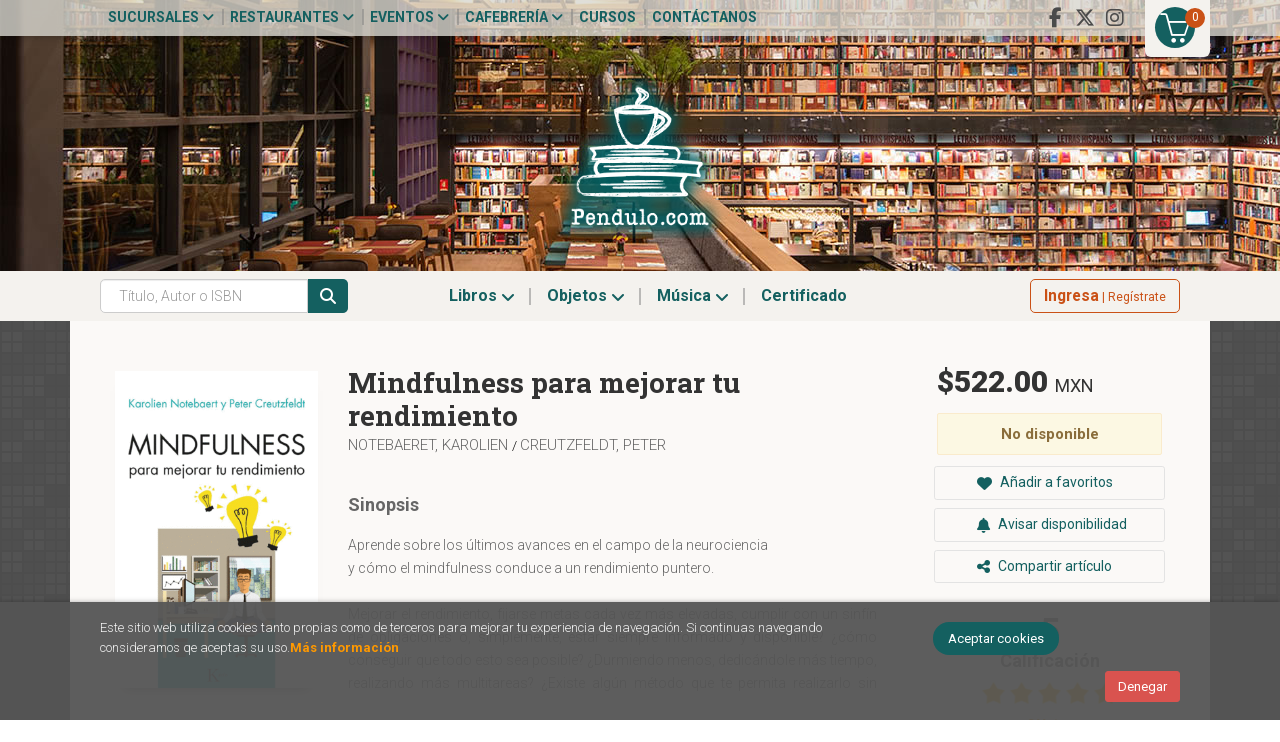

--- FILE ---
content_type: text/html; charset=utf-8
request_url: https://www.google.com/recaptcha/api2/anchor?ar=1&k=6Le6QWEUAAAAAMOWZ67SO3odtT3VimdF2V717zP1&co=aHR0cHM6Ly9wZW5kdWxvLmNvbTo0NDM.&hl=es&v=PoyoqOPhxBO7pBk68S4YbpHZ&size=normal&anchor-ms=20000&execute-ms=30000&cb=ybbryzhny5fo
body_size: 49309
content:
<!DOCTYPE HTML><html dir="ltr" lang="es"><head><meta http-equiv="Content-Type" content="text/html; charset=UTF-8">
<meta http-equiv="X-UA-Compatible" content="IE=edge">
<title>reCAPTCHA</title>
<style type="text/css">
/* cyrillic-ext */
@font-face {
  font-family: 'Roboto';
  font-style: normal;
  font-weight: 400;
  font-stretch: 100%;
  src: url(//fonts.gstatic.com/s/roboto/v48/KFO7CnqEu92Fr1ME7kSn66aGLdTylUAMa3GUBHMdazTgWw.woff2) format('woff2');
  unicode-range: U+0460-052F, U+1C80-1C8A, U+20B4, U+2DE0-2DFF, U+A640-A69F, U+FE2E-FE2F;
}
/* cyrillic */
@font-face {
  font-family: 'Roboto';
  font-style: normal;
  font-weight: 400;
  font-stretch: 100%;
  src: url(//fonts.gstatic.com/s/roboto/v48/KFO7CnqEu92Fr1ME7kSn66aGLdTylUAMa3iUBHMdazTgWw.woff2) format('woff2');
  unicode-range: U+0301, U+0400-045F, U+0490-0491, U+04B0-04B1, U+2116;
}
/* greek-ext */
@font-face {
  font-family: 'Roboto';
  font-style: normal;
  font-weight: 400;
  font-stretch: 100%;
  src: url(//fonts.gstatic.com/s/roboto/v48/KFO7CnqEu92Fr1ME7kSn66aGLdTylUAMa3CUBHMdazTgWw.woff2) format('woff2');
  unicode-range: U+1F00-1FFF;
}
/* greek */
@font-face {
  font-family: 'Roboto';
  font-style: normal;
  font-weight: 400;
  font-stretch: 100%;
  src: url(//fonts.gstatic.com/s/roboto/v48/KFO7CnqEu92Fr1ME7kSn66aGLdTylUAMa3-UBHMdazTgWw.woff2) format('woff2');
  unicode-range: U+0370-0377, U+037A-037F, U+0384-038A, U+038C, U+038E-03A1, U+03A3-03FF;
}
/* math */
@font-face {
  font-family: 'Roboto';
  font-style: normal;
  font-weight: 400;
  font-stretch: 100%;
  src: url(//fonts.gstatic.com/s/roboto/v48/KFO7CnqEu92Fr1ME7kSn66aGLdTylUAMawCUBHMdazTgWw.woff2) format('woff2');
  unicode-range: U+0302-0303, U+0305, U+0307-0308, U+0310, U+0312, U+0315, U+031A, U+0326-0327, U+032C, U+032F-0330, U+0332-0333, U+0338, U+033A, U+0346, U+034D, U+0391-03A1, U+03A3-03A9, U+03B1-03C9, U+03D1, U+03D5-03D6, U+03F0-03F1, U+03F4-03F5, U+2016-2017, U+2034-2038, U+203C, U+2040, U+2043, U+2047, U+2050, U+2057, U+205F, U+2070-2071, U+2074-208E, U+2090-209C, U+20D0-20DC, U+20E1, U+20E5-20EF, U+2100-2112, U+2114-2115, U+2117-2121, U+2123-214F, U+2190, U+2192, U+2194-21AE, U+21B0-21E5, U+21F1-21F2, U+21F4-2211, U+2213-2214, U+2216-22FF, U+2308-230B, U+2310, U+2319, U+231C-2321, U+2336-237A, U+237C, U+2395, U+239B-23B7, U+23D0, U+23DC-23E1, U+2474-2475, U+25AF, U+25B3, U+25B7, U+25BD, U+25C1, U+25CA, U+25CC, U+25FB, U+266D-266F, U+27C0-27FF, U+2900-2AFF, U+2B0E-2B11, U+2B30-2B4C, U+2BFE, U+3030, U+FF5B, U+FF5D, U+1D400-1D7FF, U+1EE00-1EEFF;
}
/* symbols */
@font-face {
  font-family: 'Roboto';
  font-style: normal;
  font-weight: 400;
  font-stretch: 100%;
  src: url(//fonts.gstatic.com/s/roboto/v48/KFO7CnqEu92Fr1ME7kSn66aGLdTylUAMaxKUBHMdazTgWw.woff2) format('woff2');
  unicode-range: U+0001-000C, U+000E-001F, U+007F-009F, U+20DD-20E0, U+20E2-20E4, U+2150-218F, U+2190, U+2192, U+2194-2199, U+21AF, U+21E6-21F0, U+21F3, U+2218-2219, U+2299, U+22C4-22C6, U+2300-243F, U+2440-244A, U+2460-24FF, U+25A0-27BF, U+2800-28FF, U+2921-2922, U+2981, U+29BF, U+29EB, U+2B00-2BFF, U+4DC0-4DFF, U+FFF9-FFFB, U+10140-1018E, U+10190-1019C, U+101A0, U+101D0-101FD, U+102E0-102FB, U+10E60-10E7E, U+1D2C0-1D2D3, U+1D2E0-1D37F, U+1F000-1F0FF, U+1F100-1F1AD, U+1F1E6-1F1FF, U+1F30D-1F30F, U+1F315, U+1F31C, U+1F31E, U+1F320-1F32C, U+1F336, U+1F378, U+1F37D, U+1F382, U+1F393-1F39F, U+1F3A7-1F3A8, U+1F3AC-1F3AF, U+1F3C2, U+1F3C4-1F3C6, U+1F3CA-1F3CE, U+1F3D4-1F3E0, U+1F3ED, U+1F3F1-1F3F3, U+1F3F5-1F3F7, U+1F408, U+1F415, U+1F41F, U+1F426, U+1F43F, U+1F441-1F442, U+1F444, U+1F446-1F449, U+1F44C-1F44E, U+1F453, U+1F46A, U+1F47D, U+1F4A3, U+1F4B0, U+1F4B3, U+1F4B9, U+1F4BB, U+1F4BF, U+1F4C8-1F4CB, U+1F4D6, U+1F4DA, U+1F4DF, U+1F4E3-1F4E6, U+1F4EA-1F4ED, U+1F4F7, U+1F4F9-1F4FB, U+1F4FD-1F4FE, U+1F503, U+1F507-1F50B, U+1F50D, U+1F512-1F513, U+1F53E-1F54A, U+1F54F-1F5FA, U+1F610, U+1F650-1F67F, U+1F687, U+1F68D, U+1F691, U+1F694, U+1F698, U+1F6AD, U+1F6B2, U+1F6B9-1F6BA, U+1F6BC, U+1F6C6-1F6CF, U+1F6D3-1F6D7, U+1F6E0-1F6EA, U+1F6F0-1F6F3, U+1F6F7-1F6FC, U+1F700-1F7FF, U+1F800-1F80B, U+1F810-1F847, U+1F850-1F859, U+1F860-1F887, U+1F890-1F8AD, U+1F8B0-1F8BB, U+1F8C0-1F8C1, U+1F900-1F90B, U+1F93B, U+1F946, U+1F984, U+1F996, U+1F9E9, U+1FA00-1FA6F, U+1FA70-1FA7C, U+1FA80-1FA89, U+1FA8F-1FAC6, U+1FACE-1FADC, U+1FADF-1FAE9, U+1FAF0-1FAF8, U+1FB00-1FBFF;
}
/* vietnamese */
@font-face {
  font-family: 'Roboto';
  font-style: normal;
  font-weight: 400;
  font-stretch: 100%;
  src: url(//fonts.gstatic.com/s/roboto/v48/KFO7CnqEu92Fr1ME7kSn66aGLdTylUAMa3OUBHMdazTgWw.woff2) format('woff2');
  unicode-range: U+0102-0103, U+0110-0111, U+0128-0129, U+0168-0169, U+01A0-01A1, U+01AF-01B0, U+0300-0301, U+0303-0304, U+0308-0309, U+0323, U+0329, U+1EA0-1EF9, U+20AB;
}
/* latin-ext */
@font-face {
  font-family: 'Roboto';
  font-style: normal;
  font-weight: 400;
  font-stretch: 100%;
  src: url(//fonts.gstatic.com/s/roboto/v48/KFO7CnqEu92Fr1ME7kSn66aGLdTylUAMa3KUBHMdazTgWw.woff2) format('woff2');
  unicode-range: U+0100-02BA, U+02BD-02C5, U+02C7-02CC, U+02CE-02D7, U+02DD-02FF, U+0304, U+0308, U+0329, U+1D00-1DBF, U+1E00-1E9F, U+1EF2-1EFF, U+2020, U+20A0-20AB, U+20AD-20C0, U+2113, U+2C60-2C7F, U+A720-A7FF;
}
/* latin */
@font-face {
  font-family: 'Roboto';
  font-style: normal;
  font-weight: 400;
  font-stretch: 100%;
  src: url(//fonts.gstatic.com/s/roboto/v48/KFO7CnqEu92Fr1ME7kSn66aGLdTylUAMa3yUBHMdazQ.woff2) format('woff2');
  unicode-range: U+0000-00FF, U+0131, U+0152-0153, U+02BB-02BC, U+02C6, U+02DA, U+02DC, U+0304, U+0308, U+0329, U+2000-206F, U+20AC, U+2122, U+2191, U+2193, U+2212, U+2215, U+FEFF, U+FFFD;
}
/* cyrillic-ext */
@font-face {
  font-family: 'Roboto';
  font-style: normal;
  font-weight: 500;
  font-stretch: 100%;
  src: url(//fonts.gstatic.com/s/roboto/v48/KFO7CnqEu92Fr1ME7kSn66aGLdTylUAMa3GUBHMdazTgWw.woff2) format('woff2');
  unicode-range: U+0460-052F, U+1C80-1C8A, U+20B4, U+2DE0-2DFF, U+A640-A69F, U+FE2E-FE2F;
}
/* cyrillic */
@font-face {
  font-family: 'Roboto';
  font-style: normal;
  font-weight: 500;
  font-stretch: 100%;
  src: url(//fonts.gstatic.com/s/roboto/v48/KFO7CnqEu92Fr1ME7kSn66aGLdTylUAMa3iUBHMdazTgWw.woff2) format('woff2');
  unicode-range: U+0301, U+0400-045F, U+0490-0491, U+04B0-04B1, U+2116;
}
/* greek-ext */
@font-face {
  font-family: 'Roboto';
  font-style: normal;
  font-weight: 500;
  font-stretch: 100%;
  src: url(//fonts.gstatic.com/s/roboto/v48/KFO7CnqEu92Fr1ME7kSn66aGLdTylUAMa3CUBHMdazTgWw.woff2) format('woff2');
  unicode-range: U+1F00-1FFF;
}
/* greek */
@font-face {
  font-family: 'Roboto';
  font-style: normal;
  font-weight: 500;
  font-stretch: 100%;
  src: url(//fonts.gstatic.com/s/roboto/v48/KFO7CnqEu92Fr1ME7kSn66aGLdTylUAMa3-UBHMdazTgWw.woff2) format('woff2');
  unicode-range: U+0370-0377, U+037A-037F, U+0384-038A, U+038C, U+038E-03A1, U+03A3-03FF;
}
/* math */
@font-face {
  font-family: 'Roboto';
  font-style: normal;
  font-weight: 500;
  font-stretch: 100%;
  src: url(//fonts.gstatic.com/s/roboto/v48/KFO7CnqEu92Fr1ME7kSn66aGLdTylUAMawCUBHMdazTgWw.woff2) format('woff2');
  unicode-range: U+0302-0303, U+0305, U+0307-0308, U+0310, U+0312, U+0315, U+031A, U+0326-0327, U+032C, U+032F-0330, U+0332-0333, U+0338, U+033A, U+0346, U+034D, U+0391-03A1, U+03A3-03A9, U+03B1-03C9, U+03D1, U+03D5-03D6, U+03F0-03F1, U+03F4-03F5, U+2016-2017, U+2034-2038, U+203C, U+2040, U+2043, U+2047, U+2050, U+2057, U+205F, U+2070-2071, U+2074-208E, U+2090-209C, U+20D0-20DC, U+20E1, U+20E5-20EF, U+2100-2112, U+2114-2115, U+2117-2121, U+2123-214F, U+2190, U+2192, U+2194-21AE, U+21B0-21E5, U+21F1-21F2, U+21F4-2211, U+2213-2214, U+2216-22FF, U+2308-230B, U+2310, U+2319, U+231C-2321, U+2336-237A, U+237C, U+2395, U+239B-23B7, U+23D0, U+23DC-23E1, U+2474-2475, U+25AF, U+25B3, U+25B7, U+25BD, U+25C1, U+25CA, U+25CC, U+25FB, U+266D-266F, U+27C0-27FF, U+2900-2AFF, U+2B0E-2B11, U+2B30-2B4C, U+2BFE, U+3030, U+FF5B, U+FF5D, U+1D400-1D7FF, U+1EE00-1EEFF;
}
/* symbols */
@font-face {
  font-family: 'Roboto';
  font-style: normal;
  font-weight: 500;
  font-stretch: 100%;
  src: url(//fonts.gstatic.com/s/roboto/v48/KFO7CnqEu92Fr1ME7kSn66aGLdTylUAMaxKUBHMdazTgWw.woff2) format('woff2');
  unicode-range: U+0001-000C, U+000E-001F, U+007F-009F, U+20DD-20E0, U+20E2-20E4, U+2150-218F, U+2190, U+2192, U+2194-2199, U+21AF, U+21E6-21F0, U+21F3, U+2218-2219, U+2299, U+22C4-22C6, U+2300-243F, U+2440-244A, U+2460-24FF, U+25A0-27BF, U+2800-28FF, U+2921-2922, U+2981, U+29BF, U+29EB, U+2B00-2BFF, U+4DC0-4DFF, U+FFF9-FFFB, U+10140-1018E, U+10190-1019C, U+101A0, U+101D0-101FD, U+102E0-102FB, U+10E60-10E7E, U+1D2C0-1D2D3, U+1D2E0-1D37F, U+1F000-1F0FF, U+1F100-1F1AD, U+1F1E6-1F1FF, U+1F30D-1F30F, U+1F315, U+1F31C, U+1F31E, U+1F320-1F32C, U+1F336, U+1F378, U+1F37D, U+1F382, U+1F393-1F39F, U+1F3A7-1F3A8, U+1F3AC-1F3AF, U+1F3C2, U+1F3C4-1F3C6, U+1F3CA-1F3CE, U+1F3D4-1F3E0, U+1F3ED, U+1F3F1-1F3F3, U+1F3F5-1F3F7, U+1F408, U+1F415, U+1F41F, U+1F426, U+1F43F, U+1F441-1F442, U+1F444, U+1F446-1F449, U+1F44C-1F44E, U+1F453, U+1F46A, U+1F47D, U+1F4A3, U+1F4B0, U+1F4B3, U+1F4B9, U+1F4BB, U+1F4BF, U+1F4C8-1F4CB, U+1F4D6, U+1F4DA, U+1F4DF, U+1F4E3-1F4E6, U+1F4EA-1F4ED, U+1F4F7, U+1F4F9-1F4FB, U+1F4FD-1F4FE, U+1F503, U+1F507-1F50B, U+1F50D, U+1F512-1F513, U+1F53E-1F54A, U+1F54F-1F5FA, U+1F610, U+1F650-1F67F, U+1F687, U+1F68D, U+1F691, U+1F694, U+1F698, U+1F6AD, U+1F6B2, U+1F6B9-1F6BA, U+1F6BC, U+1F6C6-1F6CF, U+1F6D3-1F6D7, U+1F6E0-1F6EA, U+1F6F0-1F6F3, U+1F6F7-1F6FC, U+1F700-1F7FF, U+1F800-1F80B, U+1F810-1F847, U+1F850-1F859, U+1F860-1F887, U+1F890-1F8AD, U+1F8B0-1F8BB, U+1F8C0-1F8C1, U+1F900-1F90B, U+1F93B, U+1F946, U+1F984, U+1F996, U+1F9E9, U+1FA00-1FA6F, U+1FA70-1FA7C, U+1FA80-1FA89, U+1FA8F-1FAC6, U+1FACE-1FADC, U+1FADF-1FAE9, U+1FAF0-1FAF8, U+1FB00-1FBFF;
}
/* vietnamese */
@font-face {
  font-family: 'Roboto';
  font-style: normal;
  font-weight: 500;
  font-stretch: 100%;
  src: url(//fonts.gstatic.com/s/roboto/v48/KFO7CnqEu92Fr1ME7kSn66aGLdTylUAMa3OUBHMdazTgWw.woff2) format('woff2');
  unicode-range: U+0102-0103, U+0110-0111, U+0128-0129, U+0168-0169, U+01A0-01A1, U+01AF-01B0, U+0300-0301, U+0303-0304, U+0308-0309, U+0323, U+0329, U+1EA0-1EF9, U+20AB;
}
/* latin-ext */
@font-face {
  font-family: 'Roboto';
  font-style: normal;
  font-weight: 500;
  font-stretch: 100%;
  src: url(//fonts.gstatic.com/s/roboto/v48/KFO7CnqEu92Fr1ME7kSn66aGLdTylUAMa3KUBHMdazTgWw.woff2) format('woff2');
  unicode-range: U+0100-02BA, U+02BD-02C5, U+02C7-02CC, U+02CE-02D7, U+02DD-02FF, U+0304, U+0308, U+0329, U+1D00-1DBF, U+1E00-1E9F, U+1EF2-1EFF, U+2020, U+20A0-20AB, U+20AD-20C0, U+2113, U+2C60-2C7F, U+A720-A7FF;
}
/* latin */
@font-face {
  font-family: 'Roboto';
  font-style: normal;
  font-weight: 500;
  font-stretch: 100%;
  src: url(//fonts.gstatic.com/s/roboto/v48/KFO7CnqEu92Fr1ME7kSn66aGLdTylUAMa3yUBHMdazQ.woff2) format('woff2');
  unicode-range: U+0000-00FF, U+0131, U+0152-0153, U+02BB-02BC, U+02C6, U+02DA, U+02DC, U+0304, U+0308, U+0329, U+2000-206F, U+20AC, U+2122, U+2191, U+2193, U+2212, U+2215, U+FEFF, U+FFFD;
}
/* cyrillic-ext */
@font-face {
  font-family: 'Roboto';
  font-style: normal;
  font-weight: 900;
  font-stretch: 100%;
  src: url(//fonts.gstatic.com/s/roboto/v48/KFO7CnqEu92Fr1ME7kSn66aGLdTylUAMa3GUBHMdazTgWw.woff2) format('woff2');
  unicode-range: U+0460-052F, U+1C80-1C8A, U+20B4, U+2DE0-2DFF, U+A640-A69F, U+FE2E-FE2F;
}
/* cyrillic */
@font-face {
  font-family: 'Roboto';
  font-style: normal;
  font-weight: 900;
  font-stretch: 100%;
  src: url(//fonts.gstatic.com/s/roboto/v48/KFO7CnqEu92Fr1ME7kSn66aGLdTylUAMa3iUBHMdazTgWw.woff2) format('woff2');
  unicode-range: U+0301, U+0400-045F, U+0490-0491, U+04B0-04B1, U+2116;
}
/* greek-ext */
@font-face {
  font-family: 'Roboto';
  font-style: normal;
  font-weight: 900;
  font-stretch: 100%;
  src: url(//fonts.gstatic.com/s/roboto/v48/KFO7CnqEu92Fr1ME7kSn66aGLdTylUAMa3CUBHMdazTgWw.woff2) format('woff2');
  unicode-range: U+1F00-1FFF;
}
/* greek */
@font-face {
  font-family: 'Roboto';
  font-style: normal;
  font-weight: 900;
  font-stretch: 100%;
  src: url(//fonts.gstatic.com/s/roboto/v48/KFO7CnqEu92Fr1ME7kSn66aGLdTylUAMa3-UBHMdazTgWw.woff2) format('woff2');
  unicode-range: U+0370-0377, U+037A-037F, U+0384-038A, U+038C, U+038E-03A1, U+03A3-03FF;
}
/* math */
@font-face {
  font-family: 'Roboto';
  font-style: normal;
  font-weight: 900;
  font-stretch: 100%;
  src: url(//fonts.gstatic.com/s/roboto/v48/KFO7CnqEu92Fr1ME7kSn66aGLdTylUAMawCUBHMdazTgWw.woff2) format('woff2');
  unicode-range: U+0302-0303, U+0305, U+0307-0308, U+0310, U+0312, U+0315, U+031A, U+0326-0327, U+032C, U+032F-0330, U+0332-0333, U+0338, U+033A, U+0346, U+034D, U+0391-03A1, U+03A3-03A9, U+03B1-03C9, U+03D1, U+03D5-03D6, U+03F0-03F1, U+03F4-03F5, U+2016-2017, U+2034-2038, U+203C, U+2040, U+2043, U+2047, U+2050, U+2057, U+205F, U+2070-2071, U+2074-208E, U+2090-209C, U+20D0-20DC, U+20E1, U+20E5-20EF, U+2100-2112, U+2114-2115, U+2117-2121, U+2123-214F, U+2190, U+2192, U+2194-21AE, U+21B0-21E5, U+21F1-21F2, U+21F4-2211, U+2213-2214, U+2216-22FF, U+2308-230B, U+2310, U+2319, U+231C-2321, U+2336-237A, U+237C, U+2395, U+239B-23B7, U+23D0, U+23DC-23E1, U+2474-2475, U+25AF, U+25B3, U+25B7, U+25BD, U+25C1, U+25CA, U+25CC, U+25FB, U+266D-266F, U+27C0-27FF, U+2900-2AFF, U+2B0E-2B11, U+2B30-2B4C, U+2BFE, U+3030, U+FF5B, U+FF5D, U+1D400-1D7FF, U+1EE00-1EEFF;
}
/* symbols */
@font-face {
  font-family: 'Roboto';
  font-style: normal;
  font-weight: 900;
  font-stretch: 100%;
  src: url(//fonts.gstatic.com/s/roboto/v48/KFO7CnqEu92Fr1ME7kSn66aGLdTylUAMaxKUBHMdazTgWw.woff2) format('woff2');
  unicode-range: U+0001-000C, U+000E-001F, U+007F-009F, U+20DD-20E0, U+20E2-20E4, U+2150-218F, U+2190, U+2192, U+2194-2199, U+21AF, U+21E6-21F0, U+21F3, U+2218-2219, U+2299, U+22C4-22C6, U+2300-243F, U+2440-244A, U+2460-24FF, U+25A0-27BF, U+2800-28FF, U+2921-2922, U+2981, U+29BF, U+29EB, U+2B00-2BFF, U+4DC0-4DFF, U+FFF9-FFFB, U+10140-1018E, U+10190-1019C, U+101A0, U+101D0-101FD, U+102E0-102FB, U+10E60-10E7E, U+1D2C0-1D2D3, U+1D2E0-1D37F, U+1F000-1F0FF, U+1F100-1F1AD, U+1F1E6-1F1FF, U+1F30D-1F30F, U+1F315, U+1F31C, U+1F31E, U+1F320-1F32C, U+1F336, U+1F378, U+1F37D, U+1F382, U+1F393-1F39F, U+1F3A7-1F3A8, U+1F3AC-1F3AF, U+1F3C2, U+1F3C4-1F3C6, U+1F3CA-1F3CE, U+1F3D4-1F3E0, U+1F3ED, U+1F3F1-1F3F3, U+1F3F5-1F3F7, U+1F408, U+1F415, U+1F41F, U+1F426, U+1F43F, U+1F441-1F442, U+1F444, U+1F446-1F449, U+1F44C-1F44E, U+1F453, U+1F46A, U+1F47D, U+1F4A3, U+1F4B0, U+1F4B3, U+1F4B9, U+1F4BB, U+1F4BF, U+1F4C8-1F4CB, U+1F4D6, U+1F4DA, U+1F4DF, U+1F4E3-1F4E6, U+1F4EA-1F4ED, U+1F4F7, U+1F4F9-1F4FB, U+1F4FD-1F4FE, U+1F503, U+1F507-1F50B, U+1F50D, U+1F512-1F513, U+1F53E-1F54A, U+1F54F-1F5FA, U+1F610, U+1F650-1F67F, U+1F687, U+1F68D, U+1F691, U+1F694, U+1F698, U+1F6AD, U+1F6B2, U+1F6B9-1F6BA, U+1F6BC, U+1F6C6-1F6CF, U+1F6D3-1F6D7, U+1F6E0-1F6EA, U+1F6F0-1F6F3, U+1F6F7-1F6FC, U+1F700-1F7FF, U+1F800-1F80B, U+1F810-1F847, U+1F850-1F859, U+1F860-1F887, U+1F890-1F8AD, U+1F8B0-1F8BB, U+1F8C0-1F8C1, U+1F900-1F90B, U+1F93B, U+1F946, U+1F984, U+1F996, U+1F9E9, U+1FA00-1FA6F, U+1FA70-1FA7C, U+1FA80-1FA89, U+1FA8F-1FAC6, U+1FACE-1FADC, U+1FADF-1FAE9, U+1FAF0-1FAF8, U+1FB00-1FBFF;
}
/* vietnamese */
@font-face {
  font-family: 'Roboto';
  font-style: normal;
  font-weight: 900;
  font-stretch: 100%;
  src: url(//fonts.gstatic.com/s/roboto/v48/KFO7CnqEu92Fr1ME7kSn66aGLdTylUAMa3OUBHMdazTgWw.woff2) format('woff2');
  unicode-range: U+0102-0103, U+0110-0111, U+0128-0129, U+0168-0169, U+01A0-01A1, U+01AF-01B0, U+0300-0301, U+0303-0304, U+0308-0309, U+0323, U+0329, U+1EA0-1EF9, U+20AB;
}
/* latin-ext */
@font-face {
  font-family: 'Roboto';
  font-style: normal;
  font-weight: 900;
  font-stretch: 100%;
  src: url(//fonts.gstatic.com/s/roboto/v48/KFO7CnqEu92Fr1ME7kSn66aGLdTylUAMa3KUBHMdazTgWw.woff2) format('woff2');
  unicode-range: U+0100-02BA, U+02BD-02C5, U+02C7-02CC, U+02CE-02D7, U+02DD-02FF, U+0304, U+0308, U+0329, U+1D00-1DBF, U+1E00-1E9F, U+1EF2-1EFF, U+2020, U+20A0-20AB, U+20AD-20C0, U+2113, U+2C60-2C7F, U+A720-A7FF;
}
/* latin */
@font-face {
  font-family: 'Roboto';
  font-style: normal;
  font-weight: 900;
  font-stretch: 100%;
  src: url(//fonts.gstatic.com/s/roboto/v48/KFO7CnqEu92Fr1ME7kSn66aGLdTylUAMa3yUBHMdazQ.woff2) format('woff2');
  unicode-range: U+0000-00FF, U+0131, U+0152-0153, U+02BB-02BC, U+02C6, U+02DA, U+02DC, U+0304, U+0308, U+0329, U+2000-206F, U+20AC, U+2122, U+2191, U+2193, U+2212, U+2215, U+FEFF, U+FFFD;
}

</style>
<link rel="stylesheet" type="text/css" href="https://www.gstatic.com/recaptcha/releases/PoyoqOPhxBO7pBk68S4YbpHZ/styles__ltr.css">
<script nonce="-C43nBKlJhLugdbQAG8CYg" type="text/javascript">window['__recaptcha_api'] = 'https://www.google.com/recaptcha/api2/';</script>
<script type="text/javascript" src="https://www.gstatic.com/recaptcha/releases/PoyoqOPhxBO7pBk68S4YbpHZ/recaptcha__es.js" nonce="-C43nBKlJhLugdbQAG8CYg">
      
    </script></head>
<body><div id="rc-anchor-alert" class="rc-anchor-alert"></div>
<input type="hidden" id="recaptcha-token" value="[base64]">
<script type="text/javascript" nonce="-C43nBKlJhLugdbQAG8CYg">
      recaptcha.anchor.Main.init("[\x22ainput\x22,[\x22bgdata\x22,\x22\x22,\[base64]/[base64]/[base64]/[base64]/[base64]/UltsKytdPUU6KEU8MjA0OD9SW2wrK109RT4+NnwxOTI6KChFJjY0NTEyKT09NTUyOTYmJk0rMTxjLmxlbmd0aCYmKGMuY2hhckNvZGVBdChNKzEpJjY0NTEyKT09NTYzMjA/[base64]/[base64]/[base64]/[base64]/[base64]/[base64]/[base64]\x22,\[base64]\\u003d\x22,\x22cijCpMKtEgE/w7HCjMKywqFvTsKiw4clw7kowr04MBxyY8KjwpxJwozCo3fDu8KaPCTCuj3DmMKdwoBFUlh0Pz/[base64]/CmMKiw6VNwo/[base64]/DphNxw4rDmcO1w5sMOHZCGMKJBj3CuUTCv3E0wonDqMODw77DiyPDkwZEAzFiF8Kqwp8IA8Okw4l3woF2HcKqwo7DrcObw78qw6rCtS9XLT/CgMOnw6d1eMKtw5/DsMKlw6HCvT4ZwpxDbgM6Z14nwphRwr1Bw5p9EsKAG8ODw4jDiwJiDcOhwpTDsMOTE2xyw6nCkmzDiWHDmD/[base64]/DiVXDm8O2w5XDvcOdUMKZwr07wprCl8K9w61dAcOZw67Co8K9MMKeXjfDuMOJJCvDshVEG8KmwpjCvsOoYcOUTsK2wrjCjWTDiz/Dkj/[base64]/DkcKqA1gowotzEcOuw4nCtyvCr23CuxPCtcKgwqfCq8ONT8KfbEvDiVp0w5hDTsO1w4sgw6xUI8OqKxrDn8K1ZMKrw5PDqsK6bRA4EMKxwrHDtn5Ewr/Cv3fCscOaBMOwPyHDpkbDngzCoMOeGErDslE7wqtFLW94AMOqw4NKDcKYw4/CvDzCqS3DmMKlw5LDkxlWwozDgix3E8Ovw6zDlg/CqAtKw6TCrXIWwqfCscKsQMKXScOxw53CrXNRTwbDnmJ3wrBhVALCnEgAw73Cm8K4SU0fwqtpwpJcwoE6w7oqHsODQMOMwrZ8wrw6d17DqEsWC8ObwobCmxxrwrwTwo/[base64]/CnAJfTMOlPQxxLcO7wqVSw7g3wqTCi8OECHlRw5jCjjXDnsKRcCRyw5rCsT7ChcOswr3Dtm/CuhkiB0jDhTI6C8K/wrnCrS7DqMOlPBvCtx5+FElddsK7QHrCssOowrpvwqAEw5lNIsKKwoXDp8OJw7/DmR/Cjho9f8KKKsOmTkzCj8KEOCADYMKqRmhfGzvDrcOQwrDDpEbDk8KKw5wBw58Zwo4Fwos1a0XChMOfG8KZEcOgHcO0QcKmwqYBw4xDQjI8Umg6w6TCkBzDnEYAwq/[base64]/[base64]/CjsOZw5rDkX7Dpx8ow45hwpwdBcKXwpnDoU4hwqnDnkTCnsOdMMKqw5N8SsKREHVTAsKMwrl6w6rDt0zDqMOTw7fCksKqwqI1wprChUrDjsOnLsKrwprDkMOzwrDCkDDCuVF/LlfCkS11wrUww5XCjQvDvMKHw5fDmgMJHsK7w7TDpsO3M8ODw7wxw63DmcO1w7PDhMOEwqHDkMO6FBQ1dwoCw7BKK8OkMcKJBQtdACRcw4XDu8ObwrpzwrvDmzsUwoc6wr/CuwvCpktmwqnDqQ7ChsKucDFYczbClMKfWcOdwqIbXMKEwqLDojzDk8KrXMOzNDrCkToqwrXDpznCgzxzSsKqwoXCrjDDo8OsesOZbC9FRsOGw7h0HyjCt3nCpGhXEsO4P8OcwpLDiCzDv8OtaB3DjXXCp0saJMKjwqbChlvCtAbCjA/DsnLDnHvClipHKQDCq8KbLsOcwoXDhMOASi8ewq3CicO8wpk1WDgJMsKUwrNdMcOZw5NDw6vCoMKJEHZBwpXCoiccw4jDtUdpwq8iwpgZT0PCt8KLw5bCsMKLTwHDtVjDrsKDH8KvwohbdTLDl3vDsxUZbsOLwrRHTsKxaDjCmn3CrUVlw5RkFz/DssKAwrMywqvDq0LCimZtFS59N8KxSCsbw4s7NcOHw6x9wp1RCSMtw5sWw4/[base64]/Ct8KWwrs/[base64]/w7hzw6lCwpg7w5Bvwpkow6jCn1TCkn19KMOOHQAlZsOTI8K+ARXCrzsMLk9mOgo+OcKbwrtRw7kBwrHDnMKuIcKAKsOcw7XChcOhXHTDgMKlw5/DshEHwo9pw6fClcK1McKtBsO/PxN9w7VgScOhNXABwrnDtBzDqUN4wrR4EjnDlcKaMHhAA1nDv8Oywp4DH8KWw47DgsO7w7vDijUpc0/CuMKswrTDs2QBwrTCvcOiwpYHw7jDucK/wpfDsMKQRwFtwozDnFXCpUtnwqHCr8KhwqQJNMKXw5daD8Kqwo0kbcKewr7CscOxVMOiP8K9w4/CrkXDucKEw6snesOhEMKaVMO5w53CuMO4PMO1dijDpD0iw6JZw6fDp8O5ZMK4EMOlM8OXH25bRAPCrzvCmsKoHhZuw6wyw5XDqWV7KSLCvhpqUsOFKMO3w7HDlMOTwo/ChFXCiWjDsnlxw5vChhPCr8OUwq3DjBjDqcKdwr1Fw6Rxw59dwrYSc3jCqz/DgyAfw67ChDlvOMOMwqQbwptnDcOaw5/Ck8ORfsK8wrXDuAjCsTvCkgjDpcK8NB4Fwqd1TH8AwrnDmWcfAVnCoMKFFMOWOEzDssOcF8OzT8OnVlXDox7CqcO9YHcFYMOTdcKZwpzDmVrDl3Y2wp/DjMO+XcOxw4zCgV7DssOew6XDtsKHM8OwwrfDnERlw7VEAcKGw6XDolVITX3CmwVgw5fCosO5esONw7zDnsKTUsKUw5huXsOFfsK5McKZP0ATwrNvwpJawqpRw4TDgHp9w6tHdUzDmUkHwo7Ch8OvEzRCRG9VA2DDmcO/wqvDnzt2w7ImDhVxFGV8wrATVlwxD0AKElrChBtrw4zDgXTCicK0w43ColJ5Bms6w4rDpH7CpMORw5ZgwqFzw5XCisOXwr8lWF/[base64]/DqsK/[base64]/DmHjCqDcgGl8kX8OAwqVtW8OAw4LDlsKJSsK+NcKMw6ggwo/Do3PCh8KFcH0QLCjDiMOwVMOewpzCoMKHTBLDqjnDo1sxw6rDl8OYwoEQw6LCtSPDs1bDgSd/ZUIPNcKOWMO1WMOJw5hDwp8bMVfDkGU7wrBpTQHDiMObwrZ+UcKowo8gQ0sSwpxVw70RTMOpPQ3DhWpsacOmBARIQsKIwo4+w6PDkcOSbSbCgRzDsxLDpcOPHAbCgcOQwr/DsGfDn8OMwr7DtA9ow5nDm8OdBSI/wpkYw4dcGgHDkgFOL8Kfw6VqwpXDvkhjwoV2I8OXa8Krwr7Cv8KuwrDCv30xwq1MwqPCq8O6woPDllnDnMO/SsKswqLCpicSJE9iDwnCk8KIwr5rw5h4w7E4MMKbPcKpwpDCuxjCmQhWw71VDGrDnsKKwqtJbWR5BcKpwogXdcO3UUh/[base64]/DtcKJw74PBgXCncOfXFBRB8Kkwr/ClsKPw6/DgsKCwqXDncODwr/[base64]/Ct8OYwokwOAvDhMOYAXYewoLCjQd2Z8OOHh3Do1w8ZErCoMKNcEPCtsOAw5tzwrDCoMKCIsK9eT7DvMOvLG8sO2QeeMOCZSA6w5JUWMOzw7bDkQxBAmLCqFrCkRUId8OwwqZRWVkWYT/CtsK3w6gIOcKgZsOcSyJPw4R4wo7CmzrDu8KFwoDDvMOdw5/CmDAXwrbDqktvwq/CssO0TsKCwo3CjsK6RRTDjsK6TcK5dMKmw7h8K8OCdkTCtMKFBSXDocOHwp7DmMOCFcKBw77DsXLCosKeWMK9wrMBEwPDoMKUL8OGwqZjwqhkw6s3FMKuUm5uw4p1w6k1PcK/w4LDv0wvVMOLbyVpwpjDpcOEwrYTw4Qbw7t3wpbDlsK+U8OQGsO/[base64]/Cm1vCkMKhJDVddgXCsyvDkMOcLcK+BVvCgsKjKmklRMOJe3PCgsKMG8Ocw4VPXWI1wr/[base64]/[base64]/ClAxhbcOtflvDhcOJPcKDfcOEw755w5EIesO8IsK1NcO2w4DCjMKBw7/CgcKuBWzClsOKwoMKw5TDv0xnwqB+wpvDoxscwrHCpGdlwqjDrMKMHyYPNMKWw6pCG1DDo1fDu8KbwpEswojCnnvDi8KRw7grfwUVwrccw6HCicKVesK/wobDhMKPw7Mmw7bCncOCwqs2OcK7wqYlw4jCk0cvLhtIw5HDriEhw6vCg8KlcsOKwpFeOsOHccOgwpkqwr/DvcO6wqvDiwbDkh7DrSTDmjLCq8OLSWTDmsOow7ppbX/DlhHCsDvDrxXDlV42wobCtcOiP3wuw5ICworDlcKQwo4xB8O+YsKlw4lFwppCVsOnw6rCnMOIw7JNVMOebS3Dqx3Do8KdWVLCrXZrUcONw5E8w5/[base64]/DgsK1R8KWwqjDgsO7M8KUOzzCr1pBw6xFfwTCrgsVH8KEwqPDgWPDtzF/HMOoWXrCmhzCmMOrcsO1wobDh3UFOMOyJMKJw7oWwoTDpivCuj49w7XCpsKcD8OVQcONw7A/wplCWcOWHzAmwooRNjLDvsKxw5dqF8OcwrrDvXofNMOnwpHCo8Onw6rCng8ETsKZVMObwrtgYlcFw5NAwqHDoMKowpogeRvChj/DoMKOw4FfwpcHw7rCt2RqWMOoOUwww57DqXrCvsOBw5NBw6XCvsOKKhxvaMOfw57CpcK/DcKGwqIhw4N0woVpO8K1w7TCvsO0wpDClMK0wqQtKcOoP33CgQdqwqQhw6dLBsOcOSV7BAHCmMKURCpQQ2c6woxeworDvWPDgXVwwqNmAMOORcOuwr9cTsOcNWgYwp/CvcKbSsO1wofDhkxfAcKiwrPCmcOWeArDocOuBcO7w7bDicK1J8OFdsObwoTDiSw4w7wYwpDDoF0aScKxSXVZw6rCunDDu8O3Q8KMS8OMw5/ChMKKUcKXwrjDpMOHwqxLdG8wwoDCrMKZw4FmQ8OaXMKXwplXesKewqN6w4zCuMOIU8Osw7HDoMKRJ1LDpwfDlMKgw6bDosKrTllQMcOOHMODwpM5wpYQMkN+KGpqwpTCq27CuMKrWTHDiXPCvHIrVlnDqjI9J8KPY8OHMEzCt3PDkMKlwqY/[base64]/DqMOuZcOaw6fCrUdHw5wQNsKDQgdtUsOWw5UuwrbDnGJfW8KyAQgKw6jDscK/wo7DiMKrwp/CusKew5gAKcKWwohewofCrsK3OEAyw67DisOZwofCu8KhAcKjw64UNHJMw4czwoYMI0pcw4YgHcKvwq4XMjHDji1eRV/Cr8Kaw6jDqsOMw5gQG1DCpC7CtyDDgcOgLC/CvD3CucKmw41hwqnDk8OXfcKZwqwaRwt/w5bCi8KGZ0Z0IsOedMOeK1fDisOBwpBjNMOaIiwRw7TCnsKvbcO3wobDhEvDpWV1dwgeIwzDtsKlw5TCgmsyP8K8F8Ogw4HDsMO/K8O1w6oFD8OXw7MZwolNwpHCiMO/C8KiwrHDqcOsJMKaw7rCmsO+w4nDsxDCqTVOw6NTCsKCwp/Ch8KcY8Knw4zDvsO8PEFkw6HDtsOwGsKnYsKCwqkDT8OFAcKTw5NYRcKZQAN+wpjChMKbMzJwUMKiwqjDohp+cjDCosO7HMONXlM6WnTDocKxBjFiQlp1KMK3WHvDpMOcXMKDFMO9wqfCoMOiKyDDqGBUw7XDlMOfw6bDkMO/ay7CqkfClcOUw4EGUFTDkcOTw7PCjcKBXMKTw5s4SEPCon4TURTDgMOZLB3DomjDkSFGwqdReTnCuno4w57DqCd2wrXCuMOdw6PCjQjDsMKlw4piwrTDnMO9w6oTw7JOw5TDtDPCl8ObHVcRcsKgAQk9NMOkwofCjsO4w7vChMOaw63DlcK7TUrDvMOcwq/DmcKoMWsLw6F6PDJlZsKcHMOeGsKpwq8SwqY5NTRTw5rCmGgKwpUlw4XDqzMmwpvChsK2wpHCpzxPYyJmajPClcOWLjkcwoQiWMO5w4NhdMOMIcOew4TDuCDDpcOhw6nCtiRVwpzDpBvCssK/ZMK0w7nCuxZ7w68nB8KCw6UQAVfChUVYKcOuwrXDr8O0w7DChgdowoAfJyfDiRDCrnbDusOTYTg4w73DksOYw5zDpsKEwo7ChMOqAAnCh8K9w5rDklIQwqfDj1HCj8OuX8KjwoTDkcKZcT3CrHPCicOnU8Ktwq7CrTldw6zDpsOpw6VmAcKSBk/Cn8KSVHdpw6vCrx5EZ8OKwrpYbsOow4VWwpIcw5sdwrZ5UcKgw7zCoMKawrTDgcKWKULDsTnDtk7CmjZ5wq3Cvhk/Z8KJw6tnXcKkOg8pX2JAVcOUwrDDqMKAw6DCjcKCXMO0L0MCaMK1UHQMwqXDk8OTw5nCi8Oyw5gawrRvK8ORwqHDshnDjXskwqJSw79jwo7ClWAsIGRqw5Fbw4/Cp8K0bFV3VMOwwp4iPEYEwpxFwoNTVW0mw5nDuXfDg1sjcMKLaR/Cu8O4MVZcDBrDjMOqwoHCuzImaMO+w7TClTd8MXfDnFXDqS4dw4xMIMK5worCg8KRI3wAw7LCvnvClUZ2wrkZw7DCjHsoTBExwrzCvsKSd8KbIhjDkAnDqsO7w4HDhmBnFMKbc17DpDzCm8OLwrt+HznCnMKZTSZbGQrCgsKdwpp1wpXClcK+w4TCrMKsw7/CvDLDhkF3LyRuw6zCtsKnEAvDqsOCwrBJw4TDr8O+wojCjsOMw7bCmMOpwq7ChcKqFcOca8OrwpPChmJHw7/[base64]/CqsKjwpR3CCLDtMOyw5vChUzDtw3DtnUyFMOEa8O9w5PDpMOMwoDCqzXDnMKWVMK/HUTDv8Kpwqt8aVnDszvDgMKoeSVWw4Juw6ZWw5V3w6/Co8OUYcOqw6nDpcOgVBcxwownw7EDW8OVGCx6wpBTw6PCtMOwYyB2NMONwq/[base64]/FiTDpzTCjcK5ZT3CkMKhworDqcOIfcODWsO7IcK+YR/DsMKAZD83wot3NsOXw6YswrnDrMKFGD13woUIa8KLZcKZERTDg0DDjsK2A8O6WsO3csKiSX9qw4Rswocsw6pLIcOEw5XDqGvDoMO/w6XDicKiw5zCncKiw5HClsOxwqrDpiphSm5lcMKuwotKa27CszXDoDXChcKUNMK6w78IbcK1KsKtaMKJckU0MsKSKmFudTzCsSbDtBBAAcOGw6zDncOew6ZNEV/DqH4rwrbDhjnCn1oXwoLDgMKADhDCk1TChsOQA0HDtyjCnMOBMMOLRcKSw5/DjMKQwpErw5nCt8OIViDCr2PCsDzCqhBhw5vDgBNWYGxUHMO1RcOqw6jDvMKIQcOwwoEzd8KowpXDvsOVw4LCmMKBw4TCtgXCsUnDqndNY3fCmxnCsjbCjsODdcKgUUQFAVHChsKLOGvDjcK7w6TDv8OVG3gXwofDjyjDg8K/w69rw7QEE8K3FMK/dcKoGRLDgV/ClsO2O1xPwrVtwoNawqLDuBEfXUh1O8OSw6lfRgrCnMKSeMKwGMK3w75Nw7DDmgHCr2vCrHTDtcKlIsKuB1l5OjxDd8KxKMOwOcOTPGROw4fCjCzCusO0esKjwq/Cl8OVw6lsdsKqwqzCrQbClcOSwrvCkxgowrcBw7rDvcKPw7jChD7DpTUlw6jCgcOEwoBfwp3DmzVNwpvCq19vAMODCsK1w6FCw79Pw5DCksKNQx9Qw5AMwq/ChWbCg3fDkWHCgGoMw4Yhd8KifnLDskQcenQ3RMKOwq/CkxFow5nCvsOkw4/[base64]/ARJqMMOZwrrDn8KIecK1w4XDjQXDpRnCoSs1wo/Cvz/DswrDqcOPdmUkwrLDvUfDvArCjcKBFRoMfsKKw5JWFBrDlsKyw7TCmcKQV8ONwq0uRwcNEHHCvgnDgcO8HcKtLFLCjEx/SsKrwqotw7YkwqzCksOTwrfCucOBJsKBOkrDosO6wqTDuEEjwrNrasKxw5wMbcKgIHjDjHjChB4vVMKzWkbDhMKVw6nCg27Ds3nCrsKFXzJlwpTCjjLDm1jCgRZNAcOaa8OPPmPDmcKEwqPDpcK+dB/CkXQ8OMOKG8ONwplHw7PCkcO+KcKzw6bCsQLCuR3CtlcTTMKCeTY0w7PCogQMbcOSwr3Dj17DryY0woduwqYhK3nCrWjDiWjDvy/Dv0HDliPCgMOgwpY1w4pBw4XDiE1nwqIdwpnDpHjCucKzw5/[base64]/CosO/w6Igw5ABB8OWwo9Mw7nDq1bCgsKtasKKw6jCnMK1G8K7wpTCvcOKY8OWa8OVw53DnsObw4M6w7I8wr7DlUURwqnCmiDDjsKtwpFYw5PCncOxUnDCgMOsFgrDpXbCpMKKJSLCjsO3wojDiVQpwr1+w79DKsK0KUkRQiUAw6tTwpfDtSMDSMOKNMKxSMO7w7/CnMO9WSPCnsOsKsKJBcKRw6IXw4dfw6/[base64]/CnSHCn8K2TgxmcMOEI0DCgcOPw5XDph7Cr8KDcUlTw4ZmwphlUwfCgC/Cg8KSw6gcw6nCjDHDlQdjwqTDngdbN0M+wooNwrHDoMO3w6Ipw5FqWcO+TH8gEwR9UlfCtsOywqcBwqJmwqjDgMOja8KIccKtXUfCpXfCtcOAJTtiCGZ0wqdMH2bCicKue8KBw7DDrHLCu8OYwrzDi8K7wozDrDvCh8KkcmrDrMKrwp/DhMKaw5zDpsOzNSnCgW/Ds8OXw6/CjcOnHMKZw4bDtVU3Dx0eaMOvcUlkCMO2A8OVL0V3wq/[base64]/DhsKucU7ChcOnw6VAasK0B8KgW8KiIcK2wpBpw5PCshgBwrVyw6rDoRAAwoDCsWpZworDsHdmJsO5wrA+w53CgFTCumtLwr3Cr8OPw7PClcKew5BsAW9aVkHCsDhGV8KnQXPDnMKBSzFxIcOvwrYYKQ1gc8OUw6LDsBrDoMOJY8OFasOxMsKyw6F7ZjwRUiopfDFowr/CsXgiDmdwwrptw4o5w4PDkDF7dyFoA2XCgcKdw6RzSR48bsOLw7rDjjHDucOyJF3Dunl6SCUVwozCoAw6wqUDZm/CjMOlwprCtjbCmFrDlC8CwrHDvcKdw7ZiwqxKOBfChsKpw5XCjMO1HMOaEcOAwpNBw4k9XgfDicObwqXCiStKWnXCvsO/QMKSw6BJwo/CuVEDNMOzJ8OzTFHCjmooSnvDuHnDosO4wr0/aMK3VsKNw51qPcOZccK+w5LCkVLDksO1w6YvP8K3Qy5tL8OBw6zDpMOEw5zChnZKw4Y/wonCi2Yma29/w4vCgjnCglIXSCUMKUY5w5TCjhNxFFFNdsKOwrskw6rCicKJYcOwwrcbGMKjGMOTV3tuwrLDqgXDsMO8w4XCpHTDs3TDuTMUfzwtej1sWcKpwphRwpJcNCsOw6HDvTxCw7fCpGFpwpNePXbCkU0Qw4TCjcK8w4dBH2LCi2XDqcKFKMKkwq/Dnk4hIsKfwofDrcO2Ni4ZwoLDscOxZ8OUwo3CiDjCk3YcU8O7wojCjcOsI8KAwoNswoYZKyrDtcKiL0A/eTjCpwfDiMOWw6TDmsOBw6zClMKzc8KLw7DCpSnDoQXCmEkQwqLCssKrZMK3UsKbAXtewrUvwpt5fS/DjkpGw7zCjHTCgRtqw4XDiBDDnAVRw5rCvCYwwqlAwq3DkirDqGcpw57DgjlmOnsuInLDlmIVOsK/[base64]/CoBRnX8ObA14SAsKDwq7CkXM4w63ChjXDq8KNCMOlLFXDnMKbw4fCuDnDqxw5w57CuxIPUWdrwrpKMMO9BcKfw4bCuWLCq0bCnsK/dMKQMypeVBwiw63DhcK+w6jChW1kSwbDtxI8EsOrXzNXWzfDp0zDkyAmwqQQwpMqIsKdwoZlw60gwrJ7eMOreEMRIC3CkVLCgDUSHQIJXgDDh8KTw5cTw6TCmMOMw4hKwrbDqcOKCDAjwoHChwvCrkJ3f8OMI8KGwpTCn8KWwr/CsMO/W3fDhsO7enHDjRdnT21GwqhzwpIaw6nChsKnwq/CucKQwosGYh/Dj0MVw4HDtsK/[base64]/[base64]/[base64]/Dm0kWwqXDo8O3w5LDv3N/w6nDiMKbbcKQcgxSaxzDqUQNZsKowovDlGYJHBZWWgXCi2rDtkAOwrU8MljCuSPDpm1DMcOhw7/CgFzChMOOXXJ9w6VmXldEw6jDk8Odw508woElw4JewobDnU0XMnLCslc9QcKpHcO5wpHCuSLCgR7CvDxlesKywqdtUwPCvMOiwrDCvzbCv8Ogw4HDuG1TOnvDnibDj8O0w6Bkw4DDsmlBwpDCuRZjw4XCmGgoPcOHXMK1LsKwwqp5w4/DoMOfEnDDowfDsxPDjFvDr2zCh3/CvwXDr8KwRcOREMKiMsK4REbCpXdlwprCvG51IRwdc17Dq2XDtULCp8KzF2IzwqAvw6lVw4rCv8OdVHBLwq7CvcKyw6HClsKvwo3CjsOhWV/DgDlPEMOKwp7DrGhRwoN6aGrCswNAw5DCqsKlSTzCpMKlbcO+w5vDrBQXKsOFwr/CumVfOcOMw5Ipw4pAw6nDoAvDrR42H8OAw4MGw6U2w6QcZsOoTxTDhMKtw4Q9a8KHQMKwD2vDtMKiLzM4w4ICw5fCnsK+fzTDl8OvcsO3esKFYcOucsKVJsObwrXCtSpXwptQUsOaEsKDw49xw5B+fMOYAMKOUMOqJMKMw4B6JWvCvQbCrcO/[base64]/w65Fwp/ClsOlw77DlcKDasOiw4jCuGwPw7MIfCM+w5QsdMOycQtMw5sbwpnCsUMRwqXCgcKQIxd9Xw3DqHbCtcKMwo7DjMKewpZTK3BgwrbDrg3CocKAdGVcwqfDh8Oow58AbEM4wrjCmlDCrcK4w442fsOkasK4wpLDl2TDvMOxwo9hwoccPsKtwpoSQ8K/wp/Ck8KFwo/CuGbDiMKawqJgwqNXw5FVZcKewo1ewp3CikNBA07DtcOVw5shPAIfw5zCvjfCpsK6wp0Iw6DDt3HDtA1kD2nDpFDDs1g3akbDkS3CjcKZwqPCqMKPw78oHMO+VcOPw5fDkzrCv1nCglfDrjnDu1/Cm8OKw7pFwqZow6xsTiPCkMOewrPDlMK8w4PCmFfDmMOZw5tTJ2wawpA7w5k7YxzCgsO0w5wGw41iGDjDqsKrYcKSdHImwqpJGXvCnsOTwp3DvsKcYXHCh1rCrcOYJ8OafMK/wpfCkcKIEENIwozChsK+JsKmMRHDiXvCpMObw4o1AF7DqAvCgsOSw4jCm2Q5d8ORw6lcw6MNwr0MZV5vPQ1cw6PCpAAGJ8KbwrZlwqtLwrXCpMKqw5HCrm8TwoEJwpYTK1d5woFzwoEVwrLDg0oawr/CjcK8wqZle8OSb8KywowUwrvCuhzDpsKKw4HDg8K6wpIpecOmwqItQcOYwo/DuMOOw4cfSsK7w7BBwr/CpSLCuMK1wr1UB8KES2FCwrPDmMKlJMKbcV5nUsO0w5JZXcKUe8Ktw4MPNHgwU8OjWMK9w4hzUsOdTsOvw5dWwoTCgx/CssOgwo/CvDrDm8KyP1/CsMOhGsKARcKkw43DjSIvGcOow4PChsKyCcOKwr8NwoPClgt8w40aa8Knw5TCnMOpYcOWSnzCmXISdA82QT3DmivCqsKwJ3YYwrnDslhowrLDicKuw5rCosKjBn3CtQrDpg/[base64]/CvjBeAMKlRmnCsVnDk1jCiMKMecKCw7PCm8OSe8OHUkrCrsOiw6tmw7I4WcOiwqPDgBDCrcKBQDlVwpIxw6jCnwDDnjfCuhcnwoBWaT/CrcOLwoLDhsKoF8Oaw6XCsAjDvBxVPljChkt3YEBhwozChMO3K8Kmwqovw7TChlnCtMO0NH/CmMO2wqbCnUArw7ZDwojCvXfDq8OMwq0Ew74/[base64]/[base64]/amfCjW/CqcOoIMKAGwN/PVvDqH0aworCuMKew4TCnsO7wrTDthvCkVXDkzTDpWPDj8KTQsKcwrwQwpxfLW9VwqbCp2Fhw5pxAlxPwpEzI8OVTwzCrXoTw78UPcOiGsKOwrFCwrzDh8OcI8OUC8O1K0IZw77Do8KCQVNmXMKdwqwywr7DjC/DpWfDsMKfwowzJDcKI1IKwpB+w74pw7JTwqNMblEuGzLCtB8WwqxYwqRiw5bClMOfw6jDnyrCgMK+GDfDozXDlcKxwqlfwpZWbwXCmsO/[base64]/Dj2M0w5A9TcO2w7bClMOvaiYXw4/CmMOHbMKWbno/wogwb8OOwo9rDsKGGsO9wpMXw4/Cq3khA8K0B8KqKV3CkMOiXsOww4bCiBRVHiFAJGgTHCsYwrTDjAFRXsOKw7PDucOjw6HDisOUS8OMwobDqcOsw5LDlSJ5d8OfTy3DkcO1wpIiwr/DscOKIMObYQfCmVLCkERMw7LCksKOw79NaTElJ8OgNVPCr8OfwrXDiH9PV8OGTz/CgyIYw4PCtMKrMhjCoV4Gw6nCsFXDhzIIExLDlRMzRFwvOcOXw5vChSzCiMKyXkpbwq9Bw57DpFAmMMOeZCTDvHATw5TCsFY4H8OIw4XCvR1Nfj7CtsKdTy4KfRvCtXtQwrh1w400e11rw6EgOcO/[base64]/CinrCrBM+A8KoOEJOQcKoOMKxw4nDlsKfcFV+wqDDp8KJwrBcw7bDscO/TTvDm8KBflrDsW8Xw7oQbsO3Jk4GwqN9w4oqwo7CrgHCr1Itw6rDocK4wo14WMObw47DusKAwpzCpAXCoXh/aznCncK4Tic+wpZbwrF4wq7CuglgZcKyRHxCVF3CvsOWwpLDtmVmwqkAFRgKMDJCw6FyC29lwq1pwqscWxQcwq3DssKBwqnCgMKjw5M2SsOQwrTDh8KCOE3CqUHCuMOQRsOMUMOBwrXDg8O5Wlx/bH3DiE9/OcK7VcKGQkgcf3s9wrV0wrnCqcK8cDYoTMK6wqrDhMOCJ8O6wp7DoMOXOVvCjGVlw5RbDVFyw4Aqw7/Dr8KoIsK4VgQiZsKCwow8WkBLdXzDlMOgw6VMw5fDkiDDqhE+XSZ4wppowozDtsOWwqsYwqfCiCzChMOXL8OBw7TDnMO+fCnDul/[base64]/[base64]/DkAzDnBYZCFHDi1PDtm4/[base64]/wrbDgGFewqE+YMKECQXDtcKzwp1+wrfCvkY8w4jCgltWw6TDpxAxwqcEwrpmAH7DkcO7GsOWwpMmwpPCqcO/wqfDnUPCnsK+VsKZw4bDssK0YMO+wqbDvGHDpcOyMFrCvyIEcsKgwr3Cp8O8cBpzw4odwq88ECc4WsOjw4bDpMKjwp7DrwnCg8KEwolWBg/Dv8OrRsKvw53CryI1w73CgcOswqc4WcORwq9jScKrOAzCtsOgDyTDj2vCqjHDug7DocOtw6klwpLDh1JKEBxSw5bDs1XDizJAJgc4IMOCTsKKNnbDn8OjA3YzUx/Djl3DvMOiw7hvwrLCgsK7w7Enw4I2w7jCu17DrMKkb2HChFHCmEI8w6nDvsKzw4t/[base64]/CssKpfkBNQcK7wpJHRRPDs34fUcKCw7fDlcO7W8Oqwp7DsVnDtMO1w64kwojDpHXDsMOQw5EGwpcnwpnDo8KVN8KOwo5Two/Dj0zDjAdkw6zDuybCoRXCusOfEsOyXcOyAlB/[base64]/[base64]/[base64]/w5jDuRAcLznDmXkdwrF5wrbDjcKLccK1GcK3KcOhwq/Dj8OPwqUlwrApw7nCuTPCvTAJYEplw54Zw4LClBR/aEkYbQt5woYkcX9zDMOgwozCnCbCiwoSEcOtw4pgwoY7wqfDoMK1wpocNjTDnMK0FAvCqm8SwqB6wrPChsK6X8KQw6ZrwobCq1hrI8Osw57DukvDlhjDrsKww75hwpUzCn9Zwo/DgsKaw6XDtTctwojDgMKVwq9mb3hywrzDgyXCuWdLw5/DkyTDoStRw5bDqR/CiSUvw77CvXXDu8OfNMOvfsKcwrXDoDfDpMOXYsO6cX5TwpbCq3TCucKhwprDh8KlTcKcwpfDrVlKCMOZw6HDhMKFF8O1w7zCtsOJOcKhwqp2w5YhYnI/ZMOMPsKfwoF1wp0Qw49gUnt2e1HCgDPDqsKzwpU/w7YFwr3DqGBEeHTCi351PsOMJ2hpX8KzHsKLwrzCkMOkw7vDnEo5ScOTw5LDoMOmfhXCgQkTwqbDk8KKG8KuD1Y3w4DDknA+QDopwqscwoMPbcOQJ8KnRQrDmsKaI2fDj8OGXWnDi8OFSRdJPWo/ZMKjw4c/M10pwoxtBBzDl1UhNQRnU34IQjbDssOowobChcOqasOkI23DvBXDvsKjTsKaw4vDvhAJLwgFw5DDv8OCSEXDgsK7wptYSMOsw4EzwrDCsxbCgcOqRQBtP3UuHMKsG3wXw53Ciy/[base64]/CkMK0w48gLcKRwrLDssOUw6krKUZyT8KTwpYyBMKSXkzCv3vCvQIOM8Oowp3DmwtAMFQawoHCgxsKwo3CmUc3YCYFAsKGBCxxw6nDtnnCgMKmJMO6w7vCmTp/wqJyJSshTX/CvcOmwosFw63Dh8OyY2ZubsKDYi3CkW3DksKQYEBzIGPCmsKsAB1tTxYOw6VAw6LDlz3CkcObCsOhQUvDi8KaaQvDk8ObCTwjw4bDo0/DjcOHw5bDtMKvwogsw6fDisOTXDzDnlfDtTwAwoBqwqjCnTdsw7DCtCXCiDUfw47DsAgRNsKXw7LCkjzDuhJTwro9w7zCtcKVw75hPGBuD8OpAsKBDsO3wqBEw4HDiMK/[base64]/Ds8Ksw5TDvMKaNxfDiSfDlMOxw68EwrXDlMKNwotiw7ooIVHDpW/CknzCo8OwCcKrw6ADaRTCrMOpwpVIZDvCl8KLwqHDvHrCnMKHw7bDicOdM0ZFVsOQJxfCssKUwqcybcKuw4x1w65Bw4LCjMOTIV/Ct8KaRBUTXMOIw493f1hWEEHCkX/DtlwxwqIwwpBkIyA7BMOlwoh4NT7CgRXDsEcSw5QNAzPCkcKzAmXDjcKAUXbCmcK7wotZLV1eShwDLV/ChcKuw4bCsEDCrsO1ScOZw6YUwrEwT8O/woxnwrbCssOXAMKzw7JjwrJkTcKMEsOOw7gHA8KbCcO9wroRwpEQUwlKSU4AWcKUwpTCkQzDsnoYIX/DpcK5wrjDo8OBwpTDn8KhASB6w48GIcO8ElzDp8Kxw5BQw5/Cn8OBEsKLwqHClngDwpXDucO3wqNNEBxmwqDCuMOhYApdHzbDsMKQw43Dlg5SaMOvwrLDpsO8wpbCjsKELSTDvmjDqMOuM8Oyw7l5VEU7SirDnlhzwp/DjW5iVMOPwpHDg8O+ej4TwoIHwpnDpQjDjUUjwo82bsOIIBFUw5LDumLClFlsXmPCkz5Ef8KLHsO8wrLDmm0SwotSZcOiw6/Dq8KfFsKtwqDCnMKawqxNw5VyFMKZw77CocKSRDdMTcOEQ8O6EMOswr5Ie3Ziwpkgw6cLTD1GGxzDtmNJDcKETFc6fAcPw5NfA8K5w5PCgMOOBjIiw7R5HcKNG8OYwrENTnHCuXcrUcK7ey/Dn8OLEMOrwqBlK8KMw63DnDICw58rw75ESsK2OgLCqsOBAsKtwpPDmMOiwoE0ak/Ch2/DmxUywrwmwqHCrsKAeh7DtsOxFxbDmMOBQ8O7XyvDihdVw6dLwrTCkTEvEMOmBhouw4UIa8KDwrHDj2DCik7DnB7CncOqwrXClcKRfcO5X0NGw7BIeVBLZMO6fH/[base64]/wohIfHBEZcK9w5zCucKWVcO+LHJHKcOWwql/w5nDhFltwovDnsO/wrwmwpV/[base64]/DjC3Crz7DtWNGIATDry8hZcOhDMK9YQjCvcK9wp7DhEHDvMOvw7tBdzpKwoYow4DCpnYLw47Ch14lImPDpMKoLCMbw6Fiwrgew6vDhQ85woDDusKkAyJHAhJyw78Dw5PDnSo3VcOUFjo1w43CkcOQe8O3GGbDgcOzDsKJw4jDisKeSRZ7eVQ0w5fCohFMwoTCh8Odwp/[base64]/DpVbDgcKaw4jDlMK5L3d8LsOPw5ZqQW99woTDqGcgYMKaw6fCkMKaHlfDiSFhSkLCkxHDj8KCwo/CsSLDlMKCw6rCtDHCjyTDn04tW8OIF20lQnLDgicHYn8dwqnCl8KkDWZpdT/Cp8OBwo80XgkQRyLCv8OfwofDjcOzw5vCrCvDp8Olw5/Cs3R3woLCm8OCwrDCssKocnnDnMK8wqJow70hwrTCnsO8wptfw7BwKA8XScOfPAnCsS/CgsOJDsOVbsKvwonDqcK9LsKyw4tsB8KpJl7CnXwtw7YDcsOecMKSKnE9w64lKMKOLjPDhsKTA0nDusKPKMKicE7CqgJVQS/DggLCvkUbNsKxJDpLwpnDmyPCicOJwpZdw4QywofDvMOEw6V3M2PDusOGw7fCkEPDrMOwIMOewqjCinfCrFnCjMOqw6/DvAdAPcKuImHCiRvDqsOrw7TCrgs0UWnCk3PDnMK/EcKow4DDkSbCvl7CrgF3w77ChsK3ckLCgSEmSUjDhsO9CcKrVW7DrxjCicKOc8KJRcKHw7TDnAYbw4jDs8KmNAg5w5DDjyjDk0NqwoRRwoHDqGlLHQzCkDfCmVwCJGPDjSrDgk/DqgTDmghVEghDc0rDvCk9PH8Sw6xOUsOnVA0GXR7DhX5kwpZwXsO7bMOXX3JXWcOuwrbClkxWKMK/[base64]/ChRrCqQPDrENGPVhWRMKGYxPCtxDDqEnDnMOzB8O2AsOKwpY/e1HDmsO6w6rDq8KqAMKpw6BPw4vDk07Ciy9aZ1B4w6vCscOhw5/DmcKnwqg2w7FWP8KvSHHCpMK8wr4MwpTCkTPCiWkHw5bCjHx5JcKbw4zCkxxLwoVBY8Klw7dvfzVxeERzZsK9PncoRcKqwpgsXWR4w5JVwq7DtsKvTMO3w5LDgx3DnMKXPMKdwrYzSMKmw5pjwrEyYsOLTMKdTTDCum/[base64]/[base64]/DsTTCs3TDjsKrw6J5wpbCqm7DtsO8w4onU8OSc1TDv8KIwptuJ8KYfMKIw5lHw7IMDcODwpRHw5oBEDLCsj41wo1uZX/CqSh1fCjCrAvDmmolwo0Zw6vDmkJkdsOJRsO7MxrCuMOPwojCmk5jwqDCj8O2GMO1JMOdc1saw7DDosKNGsK7w68cwqY6wqTDjDzConwGY1oqZcOqw6Exb8OCw7zCqMK1w6o9ezJHwrvCpQbCiMK/HG1DCWvClCjDkUQJaU9qw5/DkW1CXMKAWcKtBiHCisO0w5rDmAvCpsOuHBXDnMKYwpA5w6lUbWZ3dDfCr8OzFcOgKkV9IcKgw70WwqzCpXHDv2NgwrLDp8OLXcORL1jDnnNxw4tDwrnDv8KOTlzCgntmEsOuwq/[base64]/CvSd4YcKKwpjChcKnGcKCwp8MwpjDnMOLGMKBw7fCiC7CgsOLLyMdLg9Zwp3CmETDlcOtwrhQw5DDl8KqwqHCgMKmw7g0KjkNwpkIwrlqBQUSHMK3LVjCmypUV8KDwoM1w65zwqfCvwjDtMKeDkPCm8Kjwp1kwqEAHcOxwrrCnWQuKcKCwpIYSV/CklVuw6vDiWDCksK7K8OUEcKERMOew7NmwoPCp8ONeMORwpTCqcOWVHxrw4Ymwr/Dt8OMSsO0woBewqvDh8KSwpUZW3nCvMKPZcO4FMOWN3tzw5YtVng6wrrDksKiwqZiTcK1AsOVM8Kgwr/DpH/[base64]/worCvkwew6YgwpxDwpPDrQ7Ch8K7FMKOwpoiZC8\\u003d\x22],null,[\x22conf\x22,null,\x226Le6QWEUAAAAAMOWZ67SO3odtT3VimdF2V717zP1\x22,0,null,null,null,0,[21,125,63,73,95,87,41,43,42,83,102,105,109,121],[1017145,536],0,null,null,null,null,0,null,0,1,700,1,null,0,\[base64]/76lBhnEnQkZnOKMAhmv8xEZ\x22,0,0,null,null,1,null,0,1,null,null,null,0],\x22https://pendulo.com:443\x22,null,[1,1,1],null,null,null,0,3600,[\x22https://www.google.com/intl/es/policies/privacy/\x22,\x22https://www.google.com/intl/es/policies/terms/\x22],\x229iqsmgznYZmLRXeSBWnYnm94ap4DD9DkBenMKW5H0Z4\\u003d\x22,0,0,null,1,1769055572666,0,0,[125,213,23],null,[128,143],\x22RC-ansxtuBT4iDWEg\x22,null,null,null,null,null,\x220dAFcWeA7e7Cq_LpKbFKnjhzK1N9o7vB9xbrBc2wNihQ4WbzheyaXhLIFBAdvjggkxenVQXjk4FThDifURy0Sw-0Nr5D4DhENfqQ\x22,1769138372780]");
    </script></body></html>

--- FILE ---
content_type: text/html; charset=utf-8
request_url: https://www.google.com/recaptcha/api2/anchor?ar=1&k=6Le6QWEUAAAAAMOWZ67SO3odtT3VimdF2V717zP1&co=aHR0cHM6Ly9wZW5kdWxvLmNvbTo0NDM.&hl=es&v=PoyoqOPhxBO7pBk68S4YbpHZ&size=normal&anchor-ms=20000&execute-ms=30000&cb=37x2fmqnhoqt
body_size: 49285
content:
<!DOCTYPE HTML><html dir="ltr" lang="es"><head><meta http-equiv="Content-Type" content="text/html; charset=UTF-8">
<meta http-equiv="X-UA-Compatible" content="IE=edge">
<title>reCAPTCHA</title>
<style type="text/css">
/* cyrillic-ext */
@font-face {
  font-family: 'Roboto';
  font-style: normal;
  font-weight: 400;
  font-stretch: 100%;
  src: url(//fonts.gstatic.com/s/roboto/v48/KFO7CnqEu92Fr1ME7kSn66aGLdTylUAMa3GUBHMdazTgWw.woff2) format('woff2');
  unicode-range: U+0460-052F, U+1C80-1C8A, U+20B4, U+2DE0-2DFF, U+A640-A69F, U+FE2E-FE2F;
}
/* cyrillic */
@font-face {
  font-family: 'Roboto';
  font-style: normal;
  font-weight: 400;
  font-stretch: 100%;
  src: url(//fonts.gstatic.com/s/roboto/v48/KFO7CnqEu92Fr1ME7kSn66aGLdTylUAMa3iUBHMdazTgWw.woff2) format('woff2');
  unicode-range: U+0301, U+0400-045F, U+0490-0491, U+04B0-04B1, U+2116;
}
/* greek-ext */
@font-face {
  font-family: 'Roboto';
  font-style: normal;
  font-weight: 400;
  font-stretch: 100%;
  src: url(//fonts.gstatic.com/s/roboto/v48/KFO7CnqEu92Fr1ME7kSn66aGLdTylUAMa3CUBHMdazTgWw.woff2) format('woff2');
  unicode-range: U+1F00-1FFF;
}
/* greek */
@font-face {
  font-family: 'Roboto';
  font-style: normal;
  font-weight: 400;
  font-stretch: 100%;
  src: url(//fonts.gstatic.com/s/roboto/v48/KFO7CnqEu92Fr1ME7kSn66aGLdTylUAMa3-UBHMdazTgWw.woff2) format('woff2');
  unicode-range: U+0370-0377, U+037A-037F, U+0384-038A, U+038C, U+038E-03A1, U+03A3-03FF;
}
/* math */
@font-face {
  font-family: 'Roboto';
  font-style: normal;
  font-weight: 400;
  font-stretch: 100%;
  src: url(//fonts.gstatic.com/s/roboto/v48/KFO7CnqEu92Fr1ME7kSn66aGLdTylUAMawCUBHMdazTgWw.woff2) format('woff2');
  unicode-range: U+0302-0303, U+0305, U+0307-0308, U+0310, U+0312, U+0315, U+031A, U+0326-0327, U+032C, U+032F-0330, U+0332-0333, U+0338, U+033A, U+0346, U+034D, U+0391-03A1, U+03A3-03A9, U+03B1-03C9, U+03D1, U+03D5-03D6, U+03F0-03F1, U+03F4-03F5, U+2016-2017, U+2034-2038, U+203C, U+2040, U+2043, U+2047, U+2050, U+2057, U+205F, U+2070-2071, U+2074-208E, U+2090-209C, U+20D0-20DC, U+20E1, U+20E5-20EF, U+2100-2112, U+2114-2115, U+2117-2121, U+2123-214F, U+2190, U+2192, U+2194-21AE, U+21B0-21E5, U+21F1-21F2, U+21F4-2211, U+2213-2214, U+2216-22FF, U+2308-230B, U+2310, U+2319, U+231C-2321, U+2336-237A, U+237C, U+2395, U+239B-23B7, U+23D0, U+23DC-23E1, U+2474-2475, U+25AF, U+25B3, U+25B7, U+25BD, U+25C1, U+25CA, U+25CC, U+25FB, U+266D-266F, U+27C0-27FF, U+2900-2AFF, U+2B0E-2B11, U+2B30-2B4C, U+2BFE, U+3030, U+FF5B, U+FF5D, U+1D400-1D7FF, U+1EE00-1EEFF;
}
/* symbols */
@font-face {
  font-family: 'Roboto';
  font-style: normal;
  font-weight: 400;
  font-stretch: 100%;
  src: url(//fonts.gstatic.com/s/roboto/v48/KFO7CnqEu92Fr1ME7kSn66aGLdTylUAMaxKUBHMdazTgWw.woff2) format('woff2');
  unicode-range: U+0001-000C, U+000E-001F, U+007F-009F, U+20DD-20E0, U+20E2-20E4, U+2150-218F, U+2190, U+2192, U+2194-2199, U+21AF, U+21E6-21F0, U+21F3, U+2218-2219, U+2299, U+22C4-22C6, U+2300-243F, U+2440-244A, U+2460-24FF, U+25A0-27BF, U+2800-28FF, U+2921-2922, U+2981, U+29BF, U+29EB, U+2B00-2BFF, U+4DC0-4DFF, U+FFF9-FFFB, U+10140-1018E, U+10190-1019C, U+101A0, U+101D0-101FD, U+102E0-102FB, U+10E60-10E7E, U+1D2C0-1D2D3, U+1D2E0-1D37F, U+1F000-1F0FF, U+1F100-1F1AD, U+1F1E6-1F1FF, U+1F30D-1F30F, U+1F315, U+1F31C, U+1F31E, U+1F320-1F32C, U+1F336, U+1F378, U+1F37D, U+1F382, U+1F393-1F39F, U+1F3A7-1F3A8, U+1F3AC-1F3AF, U+1F3C2, U+1F3C4-1F3C6, U+1F3CA-1F3CE, U+1F3D4-1F3E0, U+1F3ED, U+1F3F1-1F3F3, U+1F3F5-1F3F7, U+1F408, U+1F415, U+1F41F, U+1F426, U+1F43F, U+1F441-1F442, U+1F444, U+1F446-1F449, U+1F44C-1F44E, U+1F453, U+1F46A, U+1F47D, U+1F4A3, U+1F4B0, U+1F4B3, U+1F4B9, U+1F4BB, U+1F4BF, U+1F4C8-1F4CB, U+1F4D6, U+1F4DA, U+1F4DF, U+1F4E3-1F4E6, U+1F4EA-1F4ED, U+1F4F7, U+1F4F9-1F4FB, U+1F4FD-1F4FE, U+1F503, U+1F507-1F50B, U+1F50D, U+1F512-1F513, U+1F53E-1F54A, U+1F54F-1F5FA, U+1F610, U+1F650-1F67F, U+1F687, U+1F68D, U+1F691, U+1F694, U+1F698, U+1F6AD, U+1F6B2, U+1F6B9-1F6BA, U+1F6BC, U+1F6C6-1F6CF, U+1F6D3-1F6D7, U+1F6E0-1F6EA, U+1F6F0-1F6F3, U+1F6F7-1F6FC, U+1F700-1F7FF, U+1F800-1F80B, U+1F810-1F847, U+1F850-1F859, U+1F860-1F887, U+1F890-1F8AD, U+1F8B0-1F8BB, U+1F8C0-1F8C1, U+1F900-1F90B, U+1F93B, U+1F946, U+1F984, U+1F996, U+1F9E9, U+1FA00-1FA6F, U+1FA70-1FA7C, U+1FA80-1FA89, U+1FA8F-1FAC6, U+1FACE-1FADC, U+1FADF-1FAE9, U+1FAF0-1FAF8, U+1FB00-1FBFF;
}
/* vietnamese */
@font-face {
  font-family: 'Roboto';
  font-style: normal;
  font-weight: 400;
  font-stretch: 100%;
  src: url(//fonts.gstatic.com/s/roboto/v48/KFO7CnqEu92Fr1ME7kSn66aGLdTylUAMa3OUBHMdazTgWw.woff2) format('woff2');
  unicode-range: U+0102-0103, U+0110-0111, U+0128-0129, U+0168-0169, U+01A0-01A1, U+01AF-01B0, U+0300-0301, U+0303-0304, U+0308-0309, U+0323, U+0329, U+1EA0-1EF9, U+20AB;
}
/* latin-ext */
@font-face {
  font-family: 'Roboto';
  font-style: normal;
  font-weight: 400;
  font-stretch: 100%;
  src: url(//fonts.gstatic.com/s/roboto/v48/KFO7CnqEu92Fr1ME7kSn66aGLdTylUAMa3KUBHMdazTgWw.woff2) format('woff2');
  unicode-range: U+0100-02BA, U+02BD-02C5, U+02C7-02CC, U+02CE-02D7, U+02DD-02FF, U+0304, U+0308, U+0329, U+1D00-1DBF, U+1E00-1E9F, U+1EF2-1EFF, U+2020, U+20A0-20AB, U+20AD-20C0, U+2113, U+2C60-2C7F, U+A720-A7FF;
}
/* latin */
@font-face {
  font-family: 'Roboto';
  font-style: normal;
  font-weight: 400;
  font-stretch: 100%;
  src: url(//fonts.gstatic.com/s/roboto/v48/KFO7CnqEu92Fr1ME7kSn66aGLdTylUAMa3yUBHMdazQ.woff2) format('woff2');
  unicode-range: U+0000-00FF, U+0131, U+0152-0153, U+02BB-02BC, U+02C6, U+02DA, U+02DC, U+0304, U+0308, U+0329, U+2000-206F, U+20AC, U+2122, U+2191, U+2193, U+2212, U+2215, U+FEFF, U+FFFD;
}
/* cyrillic-ext */
@font-face {
  font-family: 'Roboto';
  font-style: normal;
  font-weight: 500;
  font-stretch: 100%;
  src: url(//fonts.gstatic.com/s/roboto/v48/KFO7CnqEu92Fr1ME7kSn66aGLdTylUAMa3GUBHMdazTgWw.woff2) format('woff2');
  unicode-range: U+0460-052F, U+1C80-1C8A, U+20B4, U+2DE0-2DFF, U+A640-A69F, U+FE2E-FE2F;
}
/* cyrillic */
@font-face {
  font-family: 'Roboto';
  font-style: normal;
  font-weight: 500;
  font-stretch: 100%;
  src: url(//fonts.gstatic.com/s/roboto/v48/KFO7CnqEu92Fr1ME7kSn66aGLdTylUAMa3iUBHMdazTgWw.woff2) format('woff2');
  unicode-range: U+0301, U+0400-045F, U+0490-0491, U+04B0-04B1, U+2116;
}
/* greek-ext */
@font-face {
  font-family: 'Roboto';
  font-style: normal;
  font-weight: 500;
  font-stretch: 100%;
  src: url(//fonts.gstatic.com/s/roboto/v48/KFO7CnqEu92Fr1ME7kSn66aGLdTylUAMa3CUBHMdazTgWw.woff2) format('woff2');
  unicode-range: U+1F00-1FFF;
}
/* greek */
@font-face {
  font-family: 'Roboto';
  font-style: normal;
  font-weight: 500;
  font-stretch: 100%;
  src: url(//fonts.gstatic.com/s/roboto/v48/KFO7CnqEu92Fr1ME7kSn66aGLdTylUAMa3-UBHMdazTgWw.woff2) format('woff2');
  unicode-range: U+0370-0377, U+037A-037F, U+0384-038A, U+038C, U+038E-03A1, U+03A3-03FF;
}
/* math */
@font-face {
  font-family: 'Roboto';
  font-style: normal;
  font-weight: 500;
  font-stretch: 100%;
  src: url(//fonts.gstatic.com/s/roboto/v48/KFO7CnqEu92Fr1ME7kSn66aGLdTylUAMawCUBHMdazTgWw.woff2) format('woff2');
  unicode-range: U+0302-0303, U+0305, U+0307-0308, U+0310, U+0312, U+0315, U+031A, U+0326-0327, U+032C, U+032F-0330, U+0332-0333, U+0338, U+033A, U+0346, U+034D, U+0391-03A1, U+03A3-03A9, U+03B1-03C9, U+03D1, U+03D5-03D6, U+03F0-03F1, U+03F4-03F5, U+2016-2017, U+2034-2038, U+203C, U+2040, U+2043, U+2047, U+2050, U+2057, U+205F, U+2070-2071, U+2074-208E, U+2090-209C, U+20D0-20DC, U+20E1, U+20E5-20EF, U+2100-2112, U+2114-2115, U+2117-2121, U+2123-214F, U+2190, U+2192, U+2194-21AE, U+21B0-21E5, U+21F1-21F2, U+21F4-2211, U+2213-2214, U+2216-22FF, U+2308-230B, U+2310, U+2319, U+231C-2321, U+2336-237A, U+237C, U+2395, U+239B-23B7, U+23D0, U+23DC-23E1, U+2474-2475, U+25AF, U+25B3, U+25B7, U+25BD, U+25C1, U+25CA, U+25CC, U+25FB, U+266D-266F, U+27C0-27FF, U+2900-2AFF, U+2B0E-2B11, U+2B30-2B4C, U+2BFE, U+3030, U+FF5B, U+FF5D, U+1D400-1D7FF, U+1EE00-1EEFF;
}
/* symbols */
@font-face {
  font-family: 'Roboto';
  font-style: normal;
  font-weight: 500;
  font-stretch: 100%;
  src: url(//fonts.gstatic.com/s/roboto/v48/KFO7CnqEu92Fr1ME7kSn66aGLdTylUAMaxKUBHMdazTgWw.woff2) format('woff2');
  unicode-range: U+0001-000C, U+000E-001F, U+007F-009F, U+20DD-20E0, U+20E2-20E4, U+2150-218F, U+2190, U+2192, U+2194-2199, U+21AF, U+21E6-21F0, U+21F3, U+2218-2219, U+2299, U+22C4-22C6, U+2300-243F, U+2440-244A, U+2460-24FF, U+25A0-27BF, U+2800-28FF, U+2921-2922, U+2981, U+29BF, U+29EB, U+2B00-2BFF, U+4DC0-4DFF, U+FFF9-FFFB, U+10140-1018E, U+10190-1019C, U+101A0, U+101D0-101FD, U+102E0-102FB, U+10E60-10E7E, U+1D2C0-1D2D3, U+1D2E0-1D37F, U+1F000-1F0FF, U+1F100-1F1AD, U+1F1E6-1F1FF, U+1F30D-1F30F, U+1F315, U+1F31C, U+1F31E, U+1F320-1F32C, U+1F336, U+1F378, U+1F37D, U+1F382, U+1F393-1F39F, U+1F3A7-1F3A8, U+1F3AC-1F3AF, U+1F3C2, U+1F3C4-1F3C6, U+1F3CA-1F3CE, U+1F3D4-1F3E0, U+1F3ED, U+1F3F1-1F3F3, U+1F3F5-1F3F7, U+1F408, U+1F415, U+1F41F, U+1F426, U+1F43F, U+1F441-1F442, U+1F444, U+1F446-1F449, U+1F44C-1F44E, U+1F453, U+1F46A, U+1F47D, U+1F4A3, U+1F4B0, U+1F4B3, U+1F4B9, U+1F4BB, U+1F4BF, U+1F4C8-1F4CB, U+1F4D6, U+1F4DA, U+1F4DF, U+1F4E3-1F4E6, U+1F4EA-1F4ED, U+1F4F7, U+1F4F9-1F4FB, U+1F4FD-1F4FE, U+1F503, U+1F507-1F50B, U+1F50D, U+1F512-1F513, U+1F53E-1F54A, U+1F54F-1F5FA, U+1F610, U+1F650-1F67F, U+1F687, U+1F68D, U+1F691, U+1F694, U+1F698, U+1F6AD, U+1F6B2, U+1F6B9-1F6BA, U+1F6BC, U+1F6C6-1F6CF, U+1F6D3-1F6D7, U+1F6E0-1F6EA, U+1F6F0-1F6F3, U+1F6F7-1F6FC, U+1F700-1F7FF, U+1F800-1F80B, U+1F810-1F847, U+1F850-1F859, U+1F860-1F887, U+1F890-1F8AD, U+1F8B0-1F8BB, U+1F8C0-1F8C1, U+1F900-1F90B, U+1F93B, U+1F946, U+1F984, U+1F996, U+1F9E9, U+1FA00-1FA6F, U+1FA70-1FA7C, U+1FA80-1FA89, U+1FA8F-1FAC6, U+1FACE-1FADC, U+1FADF-1FAE9, U+1FAF0-1FAF8, U+1FB00-1FBFF;
}
/* vietnamese */
@font-face {
  font-family: 'Roboto';
  font-style: normal;
  font-weight: 500;
  font-stretch: 100%;
  src: url(//fonts.gstatic.com/s/roboto/v48/KFO7CnqEu92Fr1ME7kSn66aGLdTylUAMa3OUBHMdazTgWw.woff2) format('woff2');
  unicode-range: U+0102-0103, U+0110-0111, U+0128-0129, U+0168-0169, U+01A0-01A1, U+01AF-01B0, U+0300-0301, U+0303-0304, U+0308-0309, U+0323, U+0329, U+1EA0-1EF9, U+20AB;
}
/* latin-ext */
@font-face {
  font-family: 'Roboto';
  font-style: normal;
  font-weight: 500;
  font-stretch: 100%;
  src: url(//fonts.gstatic.com/s/roboto/v48/KFO7CnqEu92Fr1ME7kSn66aGLdTylUAMa3KUBHMdazTgWw.woff2) format('woff2');
  unicode-range: U+0100-02BA, U+02BD-02C5, U+02C7-02CC, U+02CE-02D7, U+02DD-02FF, U+0304, U+0308, U+0329, U+1D00-1DBF, U+1E00-1E9F, U+1EF2-1EFF, U+2020, U+20A0-20AB, U+20AD-20C0, U+2113, U+2C60-2C7F, U+A720-A7FF;
}
/* latin */
@font-face {
  font-family: 'Roboto';
  font-style: normal;
  font-weight: 500;
  font-stretch: 100%;
  src: url(//fonts.gstatic.com/s/roboto/v48/KFO7CnqEu92Fr1ME7kSn66aGLdTylUAMa3yUBHMdazQ.woff2) format('woff2');
  unicode-range: U+0000-00FF, U+0131, U+0152-0153, U+02BB-02BC, U+02C6, U+02DA, U+02DC, U+0304, U+0308, U+0329, U+2000-206F, U+20AC, U+2122, U+2191, U+2193, U+2212, U+2215, U+FEFF, U+FFFD;
}
/* cyrillic-ext */
@font-face {
  font-family: 'Roboto';
  font-style: normal;
  font-weight: 900;
  font-stretch: 100%;
  src: url(//fonts.gstatic.com/s/roboto/v48/KFO7CnqEu92Fr1ME7kSn66aGLdTylUAMa3GUBHMdazTgWw.woff2) format('woff2');
  unicode-range: U+0460-052F, U+1C80-1C8A, U+20B4, U+2DE0-2DFF, U+A640-A69F, U+FE2E-FE2F;
}
/* cyrillic */
@font-face {
  font-family: 'Roboto';
  font-style: normal;
  font-weight: 900;
  font-stretch: 100%;
  src: url(//fonts.gstatic.com/s/roboto/v48/KFO7CnqEu92Fr1ME7kSn66aGLdTylUAMa3iUBHMdazTgWw.woff2) format('woff2');
  unicode-range: U+0301, U+0400-045F, U+0490-0491, U+04B0-04B1, U+2116;
}
/* greek-ext */
@font-face {
  font-family: 'Roboto';
  font-style: normal;
  font-weight: 900;
  font-stretch: 100%;
  src: url(//fonts.gstatic.com/s/roboto/v48/KFO7CnqEu92Fr1ME7kSn66aGLdTylUAMa3CUBHMdazTgWw.woff2) format('woff2');
  unicode-range: U+1F00-1FFF;
}
/* greek */
@font-face {
  font-family: 'Roboto';
  font-style: normal;
  font-weight: 900;
  font-stretch: 100%;
  src: url(//fonts.gstatic.com/s/roboto/v48/KFO7CnqEu92Fr1ME7kSn66aGLdTylUAMa3-UBHMdazTgWw.woff2) format('woff2');
  unicode-range: U+0370-0377, U+037A-037F, U+0384-038A, U+038C, U+038E-03A1, U+03A3-03FF;
}
/* math */
@font-face {
  font-family: 'Roboto';
  font-style: normal;
  font-weight: 900;
  font-stretch: 100%;
  src: url(//fonts.gstatic.com/s/roboto/v48/KFO7CnqEu92Fr1ME7kSn66aGLdTylUAMawCUBHMdazTgWw.woff2) format('woff2');
  unicode-range: U+0302-0303, U+0305, U+0307-0308, U+0310, U+0312, U+0315, U+031A, U+0326-0327, U+032C, U+032F-0330, U+0332-0333, U+0338, U+033A, U+0346, U+034D, U+0391-03A1, U+03A3-03A9, U+03B1-03C9, U+03D1, U+03D5-03D6, U+03F0-03F1, U+03F4-03F5, U+2016-2017, U+2034-2038, U+203C, U+2040, U+2043, U+2047, U+2050, U+2057, U+205F, U+2070-2071, U+2074-208E, U+2090-209C, U+20D0-20DC, U+20E1, U+20E5-20EF, U+2100-2112, U+2114-2115, U+2117-2121, U+2123-214F, U+2190, U+2192, U+2194-21AE, U+21B0-21E5, U+21F1-21F2, U+21F4-2211, U+2213-2214, U+2216-22FF, U+2308-230B, U+2310, U+2319, U+231C-2321, U+2336-237A, U+237C, U+2395, U+239B-23B7, U+23D0, U+23DC-23E1, U+2474-2475, U+25AF, U+25B3, U+25B7, U+25BD, U+25C1, U+25CA, U+25CC, U+25FB, U+266D-266F, U+27C0-27FF, U+2900-2AFF, U+2B0E-2B11, U+2B30-2B4C, U+2BFE, U+3030, U+FF5B, U+FF5D, U+1D400-1D7FF, U+1EE00-1EEFF;
}
/* symbols */
@font-face {
  font-family: 'Roboto';
  font-style: normal;
  font-weight: 900;
  font-stretch: 100%;
  src: url(//fonts.gstatic.com/s/roboto/v48/KFO7CnqEu92Fr1ME7kSn66aGLdTylUAMaxKUBHMdazTgWw.woff2) format('woff2');
  unicode-range: U+0001-000C, U+000E-001F, U+007F-009F, U+20DD-20E0, U+20E2-20E4, U+2150-218F, U+2190, U+2192, U+2194-2199, U+21AF, U+21E6-21F0, U+21F3, U+2218-2219, U+2299, U+22C4-22C6, U+2300-243F, U+2440-244A, U+2460-24FF, U+25A0-27BF, U+2800-28FF, U+2921-2922, U+2981, U+29BF, U+29EB, U+2B00-2BFF, U+4DC0-4DFF, U+FFF9-FFFB, U+10140-1018E, U+10190-1019C, U+101A0, U+101D0-101FD, U+102E0-102FB, U+10E60-10E7E, U+1D2C0-1D2D3, U+1D2E0-1D37F, U+1F000-1F0FF, U+1F100-1F1AD, U+1F1E6-1F1FF, U+1F30D-1F30F, U+1F315, U+1F31C, U+1F31E, U+1F320-1F32C, U+1F336, U+1F378, U+1F37D, U+1F382, U+1F393-1F39F, U+1F3A7-1F3A8, U+1F3AC-1F3AF, U+1F3C2, U+1F3C4-1F3C6, U+1F3CA-1F3CE, U+1F3D4-1F3E0, U+1F3ED, U+1F3F1-1F3F3, U+1F3F5-1F3F7, U+1F408, U+1F415, U+1F41F, U+1F426, U+1F43F, U+1F441-1F442, U+1F444, U+1F446-1F449, U+1F44C-1F44E, U+1F453, U+1F46A, U+1F47D, U+1F4A3, U+1F4B0, U+1F4B3, U+1F4B9, U+1F4BB, U+1F4BF, U+1F4C8-1F4CB, U+1F4D6, U+1F4DA, U+1F4DF, U+1F4E3-1F4E6, U+1F4EA-1F4ED, U+1F4F7, U+1F4F9-1F4FB, U+1F4FD-1F4FE, U+1F503, U+1F507-1F50B, U+1F50D, U+1F512-1F513, U+1F53E-1F54A, U+1F54F-1F5FA, U+1F610, U+1F650-1F67F, U+1F687, U+1F68D, U+1F691, U+1F694, U+1F698, U+1F6AD, U+1F6B2, U+1F6B9-1F6BA, U+1F6BC, U+1F6C6-1F6CF, U+1F6D3-1F6D7, U+1F6E0-1F6EA, U+1F6F0-1F6F3, U+1F6F7-1F6FC, U+1F700-1F7FF, U+1F800-1F80B, U+1F810-1F847, U+1F850-1F859, U+1F860-1F887, U+1F890-1F8AD, U+1F8B0-1F8BB, U+1F8C0-1F8C1, U+1F900-1F90B, U+1F93B, U+1F946, U+1F984, U+1F996, U+1F9E9, U+1FA00-1FA6F, U+1FA70-1FA7C, U+1FA80-1FA89, U+1FA8F-1FAC6, U+1FACE-1FADC, U+1FADF-1FAE9, U+1FAF0-1FAF8, U+1FB00-1FBFF;
}
/* vietnamese */
@font-face {
  font-family: 'Roboto';
  font-style: normal;
  font-weight: 900;
  font-stretch: 100%;
  src: url(//fonts.gstatic.com/s/roboto/v48/KFO7CnqEu92Fr1ME7kSn66aGLdTylUAMa3OUBHMdazTgWw.woff2) format('woff2');
  unicode-range: U+0102-0103, U+0110-0111, U+0128-0129, U+0168-0169, U+01A0-01A1, U+01AF-01B0, U+0300-0301, U+0303-0304, U+0308-0309, U+0323, U+0329, U+1EA0-1EF9, U+20AB;
}
/* latin-ext */
@font-face {
  font-family: 'Roboto';
  font-style: normal;
  font-weight: 900;
  font-stretch: 100%;
  src: url(//fonts.gstatic.com/s/roboto/v48/KFO7CnqEu92Fr1ME7kSn66aGLdTylUAMa3KUBHMdazTgWw.woff2) format('woff2');
  unicode-range: U+0100-02BA, U+02BD-02C5, U+02C7-02CC, U+02CE-02D7, U+02DD-02FF, U+0304, U+0308, U+0329, U+1D00-1DBF, U+1E00-1E9F, U+1EF2-1EFF, U+2020, U+20A0-20AB, U+20AD-20C0, U+2113, U+2C60-2C7F, U+A720-A7FF;
}
/* latin */
@font-face {
  font-family: 'Roboto';
  font-style: normal;
  font-weight: 900;
  font-stretch: 100%;
  src: url(//fonts.gstatic.com/s/roboto/v48/KFO7CnqEu92Fr1ME7kSn66aGLdTylUAMa3yUBHMdazQ.woff2) format('woff2');
  unicode-range: U+0000-00FF, U+0131, U+0152-0153, U+02BB-02BC, U+02C6, U+02DA, U+02DC, U+0304, U+0308, U+0329, U+2000-206F, U+20AC, U+2122, U+2191, U+2193, U+2212, U+2215, U+FEFF, U+FFFD;
}

</style>
<link rel="stylesheet" type="text/css" href="https://www.gstatic.com/recaptcha/releases/PoyoqOPhxBO7pBk68S4YbpHZ/styles__ltr.css">
<script nonce="wj1YTiTuj___jsXDbSeiOw" type="text/javascript">window['__recaptcha_api'] = 'https://www.google.com/recaptcha/api2/';</script>
<script type="text/javascript" src="https://www.gstatic.com/recaptcha/releases/PoyoqOPhxBO7pBk68S4YbpHZ/recaptcha__es.js" nonce="wj1YTiTuj___jsXDbSeiOw">
      
    </script></head>
<body><div id="rc-anchor-alert" class="rc-anchor-alert"></div>
<input type="hidden" id="recaptcha-token" value="[base64]">
<script type="text/javascript" nonce="wj1YTiTuj___jsXDbSeiOw">
      recaptcha.anchor.Main.init("[\x22ainput\x22,[\x22bgdata\x22,\x22\x22,\[base64]/[base64]/[base64]/[base64]/[base64]/UltsKytdPUU6KEU8MjA0OD9SW2wrK109RT4+NnwxOTI6KChFJjY0NTEyKT09NTUyOTYmJk0rMTxjLmxlbmd0aCYmKGMuY2hhckNvZGVBdChNKzEpJjY0NTEyKT09NTYzMjA/[base64]/[base64]/[base64]/[base64]/[base64]/[base64]/[base64]\x22,\[base64]\\u003d\\u003d\x22,\x22DSPCpkMPwpbCj8KHc8KSIG7Ch8Kwwp48w5XDizRLwotSIgbCnEnCgDZFwqsBwrxHw6xHYFjCh8Kgw6MzTgxsdn4AbmxrdsOERgISw5Nqw4/CucO9wqFiAGN6w4kHLCtfwovDq8OSHVTCgXF6CsKyRHBoccOhw4TDmcOswocpFMKMTFwjFsKnQsOfwogDesKbRxjCmcKdwrTDgMOgJ8O5RBTDm8Kmw7HCoSXDscK+w5dhw4oCwqvDmsKfw6UXLD8pQsKfw54uw7/ClAMdwoQ4Q8ODw4UYwqwLPMOUWcK9w6bDoMKWUMK2wrABw7PDkcK9MicZL8K5HzjCj8O8wqF1w55Fwrc0wq7DrsOAe8KXw5DCs8KLwq0xSk7DkcKNw7/Cq8KMFCFGw7DDocKDB0HCrMOdwobDvcOpw5TCgsOuw400w6/[base64]/ChDxtTX9qwqHDmjRLY18WH3EcW8OzwobCowAvwp/DqSJMwrByGsK2NMOewqPCnsOTc1bDhMKXJF4/wr3DvMOUegkww6NfWcOfwrPDlsODwpEDw7JRw6nCg8KyMMOBNUcyG8O6wpsjwoXCkMKDZsOhwqDDk2zDg8KZacKIZ8O+w5Rbw7DClRNQw6TDjsOpw73DpwHCjcONQ8KQJUVhZhY/UjJGw6FeLMKoCsOAw5fCg8Orw4bDgAjDhMKYEk/CinfCuMOnwrRCDRwwwogjw7tow7vDp8Oyw6rDjsK1WMOiJno/w5glwrtwwrQ4w7PDpMOxWC3Ck8KnS0HCqhzDhV/DusO1wpfCpcOke8KHacO9w68cDsOvC8K1w70IVFPDtUHDtcOWw7LDoXI3YcKMw6wzblw5aScKw5vCnkbCgUgFN3/Dg3fCmsKLw6HDs8OXw7nCm05dwqDDoHTDosODw7TDiyJiw59tJsOzw6LColgPwrXDgsKdw79ZwrLDulPDnHjCp0rCsMOqwoPDgQ7DocKsWsO6bRvDi8OOaMKGM0t9dMKdVcOjw5bDs8KdXcKZwojDpcKOd8O7w41Qw4zDtMK4w4ZnMkrCpcO/w650bcOcWFzDnMOKKSzChTwOXcOfNUHDnTgVIsOQPMOaSMKHdEgZdTk1w4LDuXcbwq45B8K8w7rCq8ODw55sw5Vbwq3Cl8ONBMOzw7h1RinDjcOUEMO1wrscw7Qqw5LDlMOSwqw3wr/DisK/w4hEw4/DgsKfwrPChcKXw7FBCQ/[base64]/w5BIw5vDnMORw4c8FcOBwprDmG/CgQwYFcO2wpI+GMKKYBPCnMKAwpguwoXCssKjHBbDvsOew4UPwpxywpvChRc7OsKWOQ40X2jCh8OuMjstwo3Dh8KlOMOSw4DCgTQSX8KxYMKDwqTCv3EUQ23CqDgLSsOiEcOgw6sLeBXCrMK/SwZBe1t/BjQYIsOzBT7CgxPDlR4fw4PDkixCw4ZQwqHDjkPDqydhKV7DvcO8bGbDkzMlw7zDgnjCpcOhT8KhFSh3wrTDvnfCvlNwwpfCuMKRCsOnE8OrwqLDpcO1PG1LLU7Cg8OqASnDl8KMC8Kie8OESS7CvnomwofChX/CjHrCojoBwoLDqMKawonDtnF3RcKYw5h/KA4vwptKw64EDMOpw7ELwo4NCVdbw410XsKfwoXDhMOVw4VxdcOuw6vCkcKCwrgiSmXClMKlScKddzDDgH8JwqfDqjTCuyN0wqnCpsKWIMKOAg7Cp8KjwqcNBMOzw4PDsygcwo0SFcOZbMOAw5rDo8O0HcKowrJyJsOrNMOjE0RPwqTDiCPDlxDDsR/ChHvCmwBtUnsoZGFNwrXDisOewrtVRMKeS8Kvw4DDs1nCk8KrwpEHMcKxWlFVw7oPw60uDsOfIAYVw6sBNMK9ZcOoej/CrlxcbcOpAEbDuBtVD8OORsOTwoBCRcO2esOsTsOsw6cLfiU8SiHChGTCgBHCsVVWIXbDj8KXwp/[base64]/CuX0aw4TDliITXsOiUVLDuXjDkQvCkBrDiMKjw58MaMKHR8K7N8KFPcOpwoXCrcORw7Bmw4pdw65eVCfDpFPDhcONTcOlw4QuwqXDjA3DlsOkH34VOcOKNcKrIm/[base64]/ClMONf8OHZQfCscKVwrPChENXwqlQw6sHdsO2wps+cS7CukwkTwZOCsKjwpjCtDtIZF8dwoTDscKPdcO2wpHDuHPDvUfCs8OUwqArax5Hw6UKLsKACMKBwo3DuHRpI8KQwrgUMsOmwrbCvQnDu17DmEMqasOYw7UYwqtewoRHeH/CtMOOCyQ3N8KTD3tzwqpQHDDClMOxwrk5NcKQwq5iwq/[base64]/[base64]/DkMKYE2DDjynDq37Drxp0UC4CwpTDhzLCu8KNw47DrMOrwohPBcKXw7FESCsPwqtYwocNwpTDoAdNwrLDkUoEA8OCw43CicK7dg/Cr8OCNsKZGcO4PEwEd2zCtcOoYcKDwoZ/wrvCsAMowoIdw5HCu8K8Vn5WRhoowp/DkynCl2LCrlXDrMOGM8Kzw6jDogLDrMKbSjjDlQV8w6Y1Q8K+wp3Dk8OAK8O+woTCp8KeRWfDnVTDjxPDp27DpiMGw6Yuf8OnbsKcw4IAb8KXwrLDusK5w6YZUnDDnsO8RW5pbcKKY8OZenjCnmnCuMKKwqwLZx3CuylRw5UpEcOeKxx/woTDssO9A8Kpw6fCnA1CIcKQcE84TsK3Qx7DgMODaXTCisKQwqtbNsOFw6/[base64]/CkH4RwrQbw4cGG8KOwpDDscOaw4JbwqUyVXsCFl/Cn8KzGh/Dh8OlVMKjVHPCo8OBw4/[base64]/wq3CmcOCwo3CqMKiYgUTwqXCmsONwqdIUCTClcOMwr49AsKydgdUI8KBJiBFw4pnbsOFDTVaTcKowrNhG8OsaxLDqHU0wqdTwr/Dj8K7w7TDmGzCr8K3HMKmwqHCv8K1ZyfDmMKuwoHCmzXCk2ABw7LDlAAnw7sQZ3XCq8K9woHDjGXCpEfCucKawq9vw6Akw6g1woEuwqDDgS4aKsONcMOJw4jCvTlfw5t6w5cHEcOiwrnCkG/DhMKGOMOgVcK0wrfDqnHDlQ58wrLCm8Otw5kFwoRvw7nCs8ObMAHDmxVlH1XClgzCiw/CuR0MIFjCmMKWLipUwqHCq27CtcOZJsKxMmsoZcORaMOJw6XClDXDlsODHsOMwqDChcKTw6MbLGLClcO0wqJ/wpjCmsO7N8K2LsK2wpfDtcKvwqA+VcKzUcOfZcKZwpFHwochdGx7cy/CpcKbF0/DmMO6w79jw4/DoMKvUT3DogpqwqnCrF00NnVcCcKDRMKze0F6w7LDtkJFw57CkA57e8KVUy/Ck8Ovw5MMw5pMwrUyw4XCoMKrwpvDn3XCmExDw7FTQcOZa0TDh8OkF8OCNBfChikiw7LCjDnCosKgw5fDu0McRRjCr8O3w5tpdsOUwqxRwrTCrzfDlExQwpgXw7p/wqjDiHNUw5AiDcK0fAd5dCTDu8OmZ17ClcOxwqRIwq5yw67CsMOTw5k2N8Ozw5wBPR3CjsK8w6YfwqgPVcKXwrVxI8K7wp/CqG/DokDCsMOdwqcAY2sAw6RjQcKWQlMvw4IYPcKtwqjChnxjEsKAQ8K8TsKLFcOTNBfCjWnDk8K3UsKbIHl7w5BFKH/DvcKGwrBsesK5PMK8w7DDoQLCoQrDiQRaDsKsO8KWwojDq3/ClyJddCDDrkY6w7ttw7Bhw7TCjG3DmsODcxvDlsOQwpx7EMKswpjDg2bCvMKzwqQLw5UARsKjJ8O/GsKzfcKvDcO+b07Ct3PCmMOdw4/[base64]/CvBDDjk50woPDkjg+IUXCrkZ7AUAVwpPDgMOswrJVw4HDlsOfBsO9RcK4IMKnZn1GwoHCgj3CkhzCpx3CtnPDusKNf8OTYzUbP0wIFMOew41Nw65kX8KBwoPDpmkvLSYTw5vCtz0OdhPDoTJqwovCuggfO8K1bMK/[base64]/FlRXw4XDlcKJwplQCDvChzXCnUPDt3NiSxTDqRrCicKkc8OAwoQuajUow4wwPC/Dkyl1JXwXfQM2NlpQw6QUw5BlwokcPcK1V8OLLhrDtxV+CnfCgcOywrfCjsOzwpF9K8OHB2DDrGDChlAOw5hWAsKvdTFGwqskwpHDp8Khw5pyKBIMw40lHiPDg8KIBAEbZwpodFQ4FAxQwq5Hwo/CrAoDw7gNw4Y/wqYAw70hw5w7wrwRw4bDoBHCqyhvw7fClEdIUDw8RCEfwoBiNGoKdnDDhsO5w67Dj0LDsE7CkynCo1hrK1FsJsOowonDt2NydMOVwqAGworDjMKAw5QEwoEfAsO0R8KlFRTCr8KAwoVlKMKLwoF/[base64]/CnsKVbHYSCW/Ck8OGbnTDncOxYMKtwqTCiRIlHsKBwrwPOMOKw6EDZ8KDAcK7d01/w7bDicOawojDlnY3wokGwrfCsRXCr8KbQwEyw4QOw4YVCR/CoMK0bQ7CsGgRwrwNwq0qC8OVETRMw5fCh8KKGMKdwpdrw4pvUB0jdGnDtGExWcK1RzbChcO5esKTRk4GLcOALsOHw4bDhCrDusOkwr4Ow6lFJExMw6zCsg8/bMO9wogUwonCpMKxCXARw4jDhDJ4wpTDvBhxfXzCt2jDt8OXSFx3w7HDvMOywqUMwoXDnVvCrW3Cj3DDgnwBZyLDkMKzw695AsKvMA5yw50Vw5kwwovDqRMlQcKfw6HDn8OtwoLDgMKhZcK5G8O0XMO8RcKEMMK/w7/Cs8OnX8KeRE1lwpLCqMKiR8O3RsOiTjTDrhXCucO8wr/Dp8OWFTV8w4fDtsOPwod6w7jChMOkwoHDqMKaIlvDq0XCsk/DtlzCsMKPCm7DlnMCX8OUw6YyPcOBGMO6w5saw6nDvV3DiTs+w6vCh8OpwpEJWcKTBDQBPcKWFkbCji/DjsOaNCYBZcKgdzgBwqsUSUfDonwLGlvCucOqwowKWGLCo1LCiE3Dqgocw6lXw5LDkcKCwoXCr8Kpw5bDl3LCqsK+LU/[base64]/CgMKuP1RldCMvw587ScKCwqXCmcKFwqVkZsO+I0wdwpbCgwZGdMK7wozCk1QiRBFZw7DDisO0L8Oyw5LCk1p1EcK+bA/DtA3Cph0Pwq0nTMKqdsOQwrrCtjXDiwofKMOXw7N/csKlwrvDosOJwop0LXgNwo/DscO1bghUdBTCpy8sMcOtWsKEfX1Qw5XDvR7CpsO8csO2B8KEOsOUQsKJDsOvw7l1woFrPDDDlwcTKkvCkRjDsCFSwocsFXNmRzNZLRXDtMOOccOvVcKMw5rDni/[base64]/CsHjCn8OswqLDjzLDo2wLw6ghI8OwAcOdw6bDuBnDix3DozDDlxBrDVQzwrk+wqfCmAR0asK3MsO/w6lSYSkuwpMCalrCnjLDp8O5w6vDjsOXwowBwpYww7oJdcObwoYDwqnDqMKfw71YwqnCt8K+BcObW8OHKMOSGA8rwoo1w7NUPcO/wqF9VwXDscOmDsK6Z1XDmMOYwrTClQXCt8KZw5ArwrgCwpImw7TCtQgBAMKkLF9gAMOjw6cvFUUNwqPDmEjCrBN3wqfDqn/DsFfCo2Bbw7gjwofDvGVmCWPDlF7CusK3w6t5wqdrGMKEw7fDmGTDpMOZwqpxw6zDp8OLw4bCpSbDvsKLw75ESsOxZxvCo8OVw4xAb2NAw5UFTMOUwo/CpnvDicOZw53ClhDDoMO6dw/[base64]/Ci2VtfMKDW8KNCg/DocOuFCjCmMOrDzfCqsK9cTrDuMKkFTnCsCvDpgTDozvDu3nDih0owqfDtsODS8K/w5wfwrpnwr7CiMOfE111cy0dwr/DlsKEw5okwrnCv27CvCc3JX7ClcOAfEHDucOOABnDtcKzeXnDpzDDjMOkAwjChyfDhcOkwqR7csOWH1NMw5F2wr/Ci8Kaw7duGCI2w6DDocKdOMO6wpTDksO9w6p4wrIwLBRBfDzDjsK5RXnDgsOZwo7CsGTCr0/[base64]/CyvDgMKMw5fCi8K9fwAew5LDsk5ORnPCp8K9wqnCosO/w4HDmsKlw6fDhsK/wrkAaknClcOMNWcAG8O5w4Iuw7jDhMKTw57Dh0jCjsKEwo/CuMKnwr0ufMKlC07DkMKOQsKaHsO9w77DsElpw5Bqw4AzeMKDUEzDrsKxw6LCmF/DrcOIwp3CnsOQEgsBwp/DocKMwpzDjDwHw4hZLsKtw7B0f8OTwqJVwqhRVnBCZGfDniN5VWZTwqdOwqDDpMKywqXChQoLwrcUwqYfHgg3w4jDvMOORMKBccKNKsK2aD5Bwrl/w5DDn0LDiCbCtUk1JsKawqhsCMOAwqJVwo7DgmnDiDkGwqjDvcK1w5fDiMO+XsOBwoDDosOvwqpUT8K3cTtewp3Ck8Ouwo/CrSgCDiF4L8KwJ2bDkMK7TD7DtsKJw6/DvcKMwpjCg8OGb8Oew6jDvcOoTcKtQcKowqNSCBPCj2tSOsKiwr/ClcKoBsKVBsOJw685U1jCmUbCgTtOFlBqVjkpGkIpwrc/w5cbwqLCrcKpMcOCw43CpFQxBFF6TsK3aCLDv8Ozw7nDusK/V0DCusOuMlrCkcKdHF7DrD9CwqjCgF8cw6nDmhpBFBfDpsOcRGUCZQFUwpfDtmJmCQoSw49OcsO3w7sUEcKHwp4Yw6cIUcOEw4jDnUEBwr/[base64]/CoUnDqizCk8OcJD/DnWhbw5/[base64]/[base64]/DmsKfwpXCs2LDjSHCoWLDqcOQaMK6RsOGT8O1wqfDvcOIJXjCrBxmwrM5wosiw5DCncK/[base64]/[base64]/CqsK1JsObw5F7dsKXVcKzw4gxDsOOwqdJX8Ksw6rCkTsoBgHCs8OOVy91w49Hw4fCv8KTFsK7wp8Aw4PCv8OeE3klBcK3HcO8w4HCmUbCo8KGw4zChcOrHMO2wozDhcK7NiTCu8K2KcOdwpIPJx0dBMO7wot5K8Oaw53CpmrDq8KAQBbDtm/Dv8KeIcKQw6PDuMKOw45Dw7gvw7wCw6QjwqPCn1lkw7nDocOhT34Mw6Qpw547w5Vow6FeJ8KewqfDogFOK8OSO8KRw7LClsOICA3Co1fCiMOKBcKJY1nCtMO6wo/DusOEc07DlltQwpwAw43DiHVhw4kXWi/DjcKdIMOvwpzCsRYGwooEdBHCpinCkg0oIMOcLgXDiCnDqhTDtcKhecO7VEbDi8KXDCQJXMKxWXbDt8KIdMOsQsOwwot5NTPClcK+XcOpGcOcw7fDrMKAwp7CqXTCuw1GGcOtWT7CpMKiwo1Xwr3Cp8Kwwo/[base64]/CpcOHwo96wrPDtMK5EWDClk3CrHtTP8OyWsOaNURaEBTDs3EVw6IvwoLDnVRIwqEyw5tCKhbDqsKzwqPDtsOOCcOAHsOWfHXCv03CsGXCi8KjE0rCtsK2EQkHwrvCoUjCq8KzwoHDoCLCly4BwrNaG8OUTgpjwroBLHjCp8Kiw6Q8w7M/[base64]/CtTJjw4UPasKjZsOFSQHDnDknegRQwrLClxYxWxhEX8KuHsKawp84woVka8KsIm3DgkXDtsKuFU3DnQloFsKaw5zCi0fDvcKtw4ZaRlnCpsOcwobDvHwDw7zDqHDDp8O5wpbCmB/DnxDDvsKBw59VI8KWBMKRw4JjR17Cs2IEU8KvwpsDwqbDl3vDu1/Dg8OWwpjDmWTCrMKlw6TDh8KXS2RrLMKBwojCl8OlUEbDunbCvcKbeyDCqsKlRMOEw6TDnTnDoMOcw5bCkTRIw4pYw7PCosO2wpPCkDZwUC3Ci1DDi8KlecKvHBIYGgk3c8KSwrBbwqbCvlskw6Fuwrd7GnF9w7sOGjPCnWPDuUBtwqhew5/ClsK6d8KXHAc8wpLCo8OVWSxmwrlIw5Rzex3CtcKEwoYnScOlw5rDlxgFasKZwrLDnmNrwo5UPcOfYn3CtGLCvsOnwoVbw7XCk8O5wq3CgcK4L3bDpMK0w6sPMsOCwpDDklIaw4ANPR1/wolWw7TCn8OsSH5lw4B2wq7CnsKDQMKZwo9Mw5EZXsKTwqB+w4bDlyVhezpjwoxkw7zDpMOgw7DCgE9ew7Zxw6LDohPDkMOAwpwbR8OAEznCrTUJcmjDkcOVIcKcw7NKdFPCoSw+V8ODw5bCgsKLw6bCqsKBwrrCscO9LkzCgcKNbMKnwq/CiQRJP8O1w6zCpsKPwovCl0TCj8OXMil1a8OGM8KGXTlgXMOuJRvCq8K+URMzw7xcT2FCwpLCgcOkw6vDhMO5ax9rwr0Nwrwdw5vDhiE0wq02wrnCu8O3fcKHw5PCrXbCpMO2Yj8GIsK5w6DChntFZCHDh0zDsCVTwp/DmcKhfjrDkDMcLMO6worDnE7Dh8OcwrdPwoNhJk4iPCN1w7LCusOUw657JD/CvSHDg8Kzw6rDsw7Cq8OUBTjCksKsf8KCWMKXwqzCjCLChMK9w6LCmQfDg8Oiw6fDt8OWw7VRw6w2Z8OzFDTCgcKGwofCjGPCusOew5zDvCAUOcOvw6rDiBbCknzDjsKcAU/DqTbCu8O7YHHCtnQwY8KYwqrCgSgMaEnCg8KCw6dSfn0ww4DDsxHDjwZTKVg5w7HCmloOUFAeFA7CrgMAwobDvA/CuhDDrMOjwp/Dqihhwo5GTsOZw7bDkcKOwo7DsmUDw5Zew7HDjsKPB0MFwo3DksO/wq3ChCTCosOqIxhQwqJkaS0Tw57DnjsHw6R+w7xZW8O/VWE3wqpyGsOGw6olB8KGwr7CqsOwwqQVw67Cj8OmYsK8w77Do8OBB8O6EcKJw7RNw4TDnwV3SFzCmi1QKDTDlMOCwqLDuMKNwq7CpsOvwrzCpE89w7HDnsKHw5/DsCdTFMObeGpWXj/[base64]/Cp8OPwrnDhsKwwq3DnVwwwrrCsMKCw5FeFcOmwq5dw5zCtn3CmsK9wpfDtnI/w7ccwrzCvAzCrcK5wqh+JMOvwrPDpcOrfgDClD1swrXCvEoHdMOFwqQTR1/[base64]/w49IVGfCpGUbwpLDgytMWgFHwq3DssKJwpROKFLDocOcwo8UVC1xw44LwptLE8OMcijCvsKKwp3Cqwh8EMOcwq17w5IdasOMA8Oiwog7FmQ4R8Ohwq/CuDDCmgs5wpZPw5/[base64]/[base64]/wqTDrn7Dp8Kww4/Dq1RPB8O6A8KiOX3Dl1pqIcKUC8KfwrPDgyMeZgnCkMKowqnDqMOzwptPLVvCmRPCugcyCVdlw5p3GMOowrTDtsK5wobChMOpw7/CtMKdE8Krw7MYDsKYOhs6E1/Ch8Otw7ckwpokwrMuR8OIwrTDigNkwqMhQ1NnwqtnwpVlLMKlQsOmw63ChcOZw7N5w5bCrsOQwrHCtMO3cDXDmi3DpggjXB1QJmPClcOlcMKEfMKuAMOMOsOha8OQMMOsw4zDshA2RsKzR08kw4DCuzfCjcKmwrHCnTPDh08/w6QZwqDCtBdbwoTDo8OnwrzDo3rDly7DmDjClG0Gw7DDmGwoNsKxexnDiMOmIMKLw7PChjA9c8KaFHjCvFzCnRkdw7VOw7nDsi3Cg2bCrEzCpnUiVcOQKMOYJ8OqBG3CkMKpwrdNwoXDrsOewpHCnsO3wpTCg8OzwrXDvcO1wpoASVd5bl/Cp8OUNn91wp8cw4IpwpHCvQnCvsOvAH7CrBLCr3jCvExpQgXDl1VRWHU0wqorwr4eUDXDrcOAw67DssKzKTJzw4J6BcKgwp45wp1ZX8KCw6vCijQUw7BJwqLDkjt2w55dwpjDgxLDl2/[base64]/CqCRyNVxtbEPCsy7DpAHDnTFFJcOvwpUsw7/DtHvDlsKcwr/[base64]/Cp8KEScO+H2Newrs4w6HCrMO0w4/DtC1bVUVqJzFxw59VwqIqw5QGeMKHwowjwpoRwoXCvsOzQcKdDBdDQzLDusOjw44ZKMK8wqUybsKtwqRrKcKfCMKbX8OXHcKaworDmSTDqsK/cUtVY8Onw6x9wpnCsWJob8KnwrlQFyfCjwIFARsybTPDjMO4w4jDmH7CoMK1w6sAw4suwosECMOTwp8Mw4Ixw6fDvWJ+LsKywqE4w7IiwqrChhMzOnjClcKvCj0Fw7rClsO6wr3Ci0nDi8KWEXAjIxAfwroSw4HDhi/Cvyw/wqJ8CmvCrcOPMcONXMKlwrzDicKhwrzCg0fDvEMPw5/DpsKMwrpFTcKzMFTCi8OYSxrDlR9Iw5J6wrMyGhHDpyp6wr/[base64]/woXDtFrCosO+e0wSLcKHw5XDucOMMcOzwrzCiQYow4smw5ZlwqrDkGjDhcOFS8O3RcK/b8OwX8OECcKnw5zCrHPDscKQw4PCtGvCkUnCoDfClwjDuMOIwrRyC8K/I8KdOMKaw597w7lLwqMhw65Sw7Uvwqk1AEFiDsK/wq0Ow67Cvg43BxcDw6zCoEUjw7Ibw6wRwqDCtsO7w7fCkChdw6E5H8KAE8OTTsKqfsKCSR3CjwJlKAFIwobCmcOQe8OUDiLDkMOuZcKpw7V5wrPDsW3DhcOFwpfCsg/CgsK/[base64]/[base64]/CkcK4wqRiw5/DhiZUwrwzeBsUUcKCwoRXa8KPMzp6woTDkcOAwp86wrpawpEvE8OEw6DCtcOiZsOuYmtqwpnChcO8wozDmxzDl13DkMKicsKPFXgEw5HCnsKQwokrN3hKwq/ConHCocOhEcKDwpZOWzDDjyDCu0wTwoRQLEhgw4x/w4rDkcK8JUzCnVvCj8OBSV3CqHnDrcO9wpEgwpDDv8OIM3rDp2UNPgLDicOewqbDmcO4wrZxccOUT8K9woFaABZ2WcOqwpo+w7pqC2YYWCsbU8Omw4lcWzQNEFzCt8OlBMOAw5rDll/DgsKSQSbCnT/ClDZ7bMOuw4YVw7HDvMOEwp59w4hpw4YITXgPJUseEmTDrcKhYMOBBSUGC8Knw743a8Kuwpw9esOTMj55wptABMOEwovCosOUQw5/wotWw7HCjTnCgsKCw6ViFRDCuMKnw6zCiSFIfcKVw7/[base64]/wqcdK8KJw4bDvTs+HcKawpQvwoPCixjCp8OUCMKzQ8OVA2LDoTbCisOvw5/[base64]/CpcOUE8OkwpXDk8OtXMKCwpjCsTgvVsKjwooKwoRURn3DjTjCq8K3wp3CksKGwqvDondow4DCoHh/w5tibGlIM8KLccKGEsORwqnCnMO0wpfCv8KDLlASw4waEsOzwrnDoEclU8KaecKmcsKlwrHCmMOmwq7Du0knFMKXNcK2H28cw77CicOQB8KeOcKJU2MQw67Cl3NwBg8xwrTCkRXDmMK0w6jDuVzCuMKIBQjCv8KENMKWwq3CqnhZT8KFC8O1fsO7OsOkw7/Ckn/CmsKLOFFSwqApL8OWFVU3F8KyJ8O3w7PCusKaw63CmcK/EMKCXE9Ewr3ChsOUw5RmwpbCoGfCkMOlw4bCsEfCu0nDrFYXwqLCghR0woTCtknDgjVuw7bDnzPDm8ORVlzCsMOcwpF2acKdIXspNsOCw7F/w7nDgsKwwoLCpQEENcOUw67Dn8KbwoxBwrQJdMKEaQ/Dg3XDksKVwr/[base64]/DqcO9MDHDoMKKYh3DpAvDtBXCksKLwqgJYMOJC1V7KlQ7E3duw63DoCtbw6fDuHzCtMOkwqsCwonCris+eh/DjF9mHEXDpWkzw4oqLwjClsODwpjCtDRIw4plwqDDmMKDwojClH/CtsO7wpIAwqHCvcK5Z8KCMT4Ow59sGMKzZsKlQyFcLcKDwp/[base64]/[base64]/w5JafEfCqibCosOHacKxwqfCu8OKRVs5f8OPw6hAewwFwplGNRHCn8O9HsKRwps0RMKvw7oyw7PDucK8w5rDpMKNwpXCtMKMcGLCpAwOwq3DgDXCknnCj8KWOcKTw4ZWf8O1w7wuXcKcw4xVUFY2w7pxwqPCp8Kow6PDmMOLYDVyYMKwwrrDoGLCncKHHcKbwq/DgsO9w7/Chy3DpMOuwrhsD8O3KnsjPsOcLHfDiHEFVcOxF8Kswr5DEcOrwobDjjcnPR0nw5MswrHDucKJwozChcKUYC9oYMK3w5AkwrHCiHZDXsKNwoLDscObLi5WOMOKw4FEwq3ClcKdMlDCuh/DncKuw78pw5DDgcKAdsKvEznDvsOYNkXCusOxwpHCmcOQw6hIw7zDhsKMa8KOTcOFQXLDmMO4WMKYwrg8ci9uw7/[base64]/CiwRDUMKcwpfClg/CvUIIw692wp3Dv8O+AQlGw6wkwoTDn8Oow59qIU7Dq8OlOMO4J8K9NmQWbywSFMOvw7kXTi/Cs8K0X8KjXcK4wqTCrsOPwqpVE8KNF8KGE15CU8KJecKYFcKmwrc/KcOXwpLDocOTL33DrGXDjMKfScKQwqIjwrXDj8O8w5TDvsKvT17CucK6HzTCh8Kbw7TCgcOBc1rCs8K3acKkwrs3wpTCjMK/S0bCh0F8aMK3wqXCog7Cm2BZT2DDncKPGH/CoifCu8ODCnQ3PEvCpizCtcOOIA7DmWTDgcOIesOjw5s8w7zDjcO4wp9ew5XCsjwcwojDoQnCpgTCpMOxw78uWhLCm8Kiw5/CqTHDpMKOMcO9wqpLKcOsCjLCmcORwo7Crx/DlXt3wr9iHG4PMmghw4E0w5HCs1t4NsKVw7ZSXMKSw6HDmcO1wpfDvyR/wqZuw48Ew7ZoczvDmHYTIMKwwqHCnybDsyBJDmTCssO/EcOgw4XDunfCr28Ww7Idwr3CthDDuCXCu8OTF8OYwrIDOljCscK8EMKhSsKpXcOAeMOqC8Khw4XCgEYyw6N7eFcHwoRRw5gyaV4cKMKmAcOKw7bDu8KcImjCsh4NVGLDkD7CnH/CjMKmXsK2eUfDuQBjY8K1wqnDhMObw5YpVR9Bwq8ZXwrCq2Zlwr98w7FywojDo2PCgsOzwqTDmxnDg09bwq7DrsKZY8OIOHfDp8Kjw4gfwrDCj0Ikf8KsL8Kewr8Awq0NwpktG8KWFyI/wovCvsKiw4jCvFHDq8Kdwrknw40jc2dYwpEUNnJLcMKCwrzDkSrCusKoI8OIwphfwojDggdiwp/DhsKPwoBkL8OXZcKPwqVpwp7Di8KdWsO/[base64]/DnlEAw6jCuTfDpinCgBp2w5Ujw7bCv8Ogwr3DrMOcfcKOw6bCjMOZw6bCvFQjUUrCs8KvWcOowp1SJWN7w5FNCGzDgsOhw6vDlMOwO17CuBrDoXTCv8K9w7lbay/DqsKWw4Jnw77Cl3MXL8Kkw585LwTDjntBwqjCtcOWO8KOaMKqw4UbaMOhw7zDq8OYw5lraMKhw7jDngQ5ScKGwrzCt3XCksKIE1t/[base64]/wpPDksOgw7w2woPCkhh4w6gKw5nCtcKmRMKJVms4woHCtzQoeWlofQkiw6tFc8OzwovDv2TDqXXCkhwtL8KfeMKXwrzCiMKfYDzDt8KMQnHDi8OZGsOqCH0oH8KMw5PCscK3wrrDuCDDssOWC8KSw5XDvsKueMK/G8Kpw6BmEnVFw43Co1zCucOjaEzDtXrDqWc/w6rDiixDCsKUwpbCh2zCog1Hwp8RwqPCqlTCuAHDkkPDrcKSDsOew4FTLsOhOEnDicOxw4vDr1UDPcOAw5vDiHPCkVEeOcKZSU3DgcKPLA/CoyvDnsK8FcK5w7ZBDDLDqj3CpCxew5nDk1nDkMONwq0NNDd/WCJdJhk+F8Okw5d5eGjDjcOTw7DDi8OIw7TDs2XDucKxwrbDh8O2w4gmel/DqG8jw6vDn8ORD8O+w7LDqz3ChH8Aw5wWwoNgRsOLwrLCt8OkYSRpFxzDgjlSwrfCocKQw7dmdVfDr0guw7IiXcKlwrTDhG4Sw4daWcOAwrAPwppueQxJwoY/BjUjVArCpMOrw6I3w7XDlHxvBcK4ScOLwrpXKh/CnCQgw6UsF8OHwppVPG/Du8OdwrkOd34TwpvCsFE6AWJawrhedcO6TMOsGCFAeMO8DxrDrkvCujcgFBJVecOMw6HCtWhTw6E6JhIvwocmWxzChy3Ch8KTYRtUNcOWKcOcw54kwqTDo8OzYVB+wp/Dnlp/[base64]/DiMKgQy3DhMK2wrHCiDYSw5RYw5zDix7DjGnDhcOwwpfCpVgaW1FRwowJPz/[base64]/DusOewqPDigs8V8OWQMORSXtAQBXDpRLChsKDw4bDp3dBw4rDksOjC8KAH8Owd8KlwqrCuTHDnsOkw7tPw440wrLCkijDvR8cBMKzw6DCmcKnw5YTdMOpw7vCrsOiZ0/CsEXDtCbCg14Od2zDs8OEwpddB2DDmQhYCEE6wqFDw5nCjBRYQ8Oiw7h6VMKwSCkpw7EEW8KXwqcmwp1Yb15GEcKvwqVmJ1vDvMKgGcK0w6QgC8OTwrMPfnHDl3bCuSLDmlvDsHhGw6APQMOEwpg5wp4Oa1/[base64]/[base64]/[base64]/DkVPDi24Bw4VldcO8NFLDr8Krw7ppcMK8BGTCjwkUw5fDj8OaCcKNwolpHsOCwrAAI8OIw4VhO8ODC8K6UDYpw5HDpCjCsMOfNcKywrTCrMOYwqNqw5/CkGfCgcOxwpbCqVjDucKzwrZow5nDqg9Yw7ohJXTDpMKBwp7CoShOIcOlRcKJFRZiA2fDjMKfw4fCvMKywrdlwozDmsOQVTc3wqPCrDrCg8KDwqwHEcKhwpLDq8KGKDfDjMKFSi/CgjsiwqHCvAAdwoVowqsiwpYMw5bDmMOHM8Otw7R0TC8hDsKrw4MRwocUQGZwRR/Cl1TCnmxxwpzDoAdpUVdnw4pdw7zDscOqN8K2w6LCvMK7KcOQG8ODwosjw57Cg09awq8bwp5uCcKPw6DCu8O+bnHCncKTwp4AbcKkwrPCiMKgVMKAwoRrNhfDiVR7w4zCrTzDvcOEFMO8aSZjw6nCpQkdwqU8FMKiFRDDmsKdw456wr3CssKaWsOkw5AbLsK/CsOyw7saw6Vcw77Ds8OQwqc8w5rCssKGwqHDoMORMMOHw5EgQnpdUcKoaHzDukjCtz7Dr8KWZnYBwpl5w7krw4LClCZjw5DCosKqwo8oH8OFwp/DgARvwrxTVF/CrG4aw5BmGRwFVRHCvCd/aRlSwpJCwrZrw7PCosKgw67DoF3CnSxPw6vDtUF+VR3CqsOndwErw5p6RhTCv8O4wonDqVzDmMKYwrdjw7rDtcO+HcKIw7sPw4LDtsOIYMOrD8KZwpvDrR3Ci8OSZsKow4pYw5MSfsKVw7AAwrQZw5bDng7DvFXDshlmfsKKZMK/[base64]/DnAtNMcOCHMKICAFKNRzDs8Oqw7hswp3Do04awrzDrA5VDsKZbsKVaRTCnHTDv8KRMcKlwqvDvcO0KsKKbMKdDDUswrxywpXCgzRQKsOnwpBowpPCvsKJEC/[base64]/CgF0TaBTDjcOgcEXDt8OewrRLw41xL8KmITlcPcO7EVYgw7R8w6Bxw7nDscOIw4ElO34FwqRYDMKVwoTCnEtfcjgSw6tRK3/Ct8OQwqdjwqsnwqHDhMKxw6UTwrRNwr3DqMKnwqLCkQ/[base64]/DkMOAw4Elw5Myw5jCsMOtEsKPPyNqQsKAw4XDp8OlwpYbKcOcw6XDiMO0X05CNsK7w5s/w6N/V8Ojwokgw6kkAsOvw58Cw5BEEcOJw7wqw7fDlnPDqlDCvMO0w6oZwrzCjD/[base64]/w6vCg2New73DlgdDw7rDhAsBDxg0Un/CjMKcUhp2csKvbQodwrgMLjYEcF1iIiU4w6nDgMK8woXDrVHDjgVywp1lw5jCuW/CksOGw6RuDS8UBMOEw4bDglx0w6fCssKaanPDn8K9McKPwq4EwqXCpnsMZ2UvKW3Ctl12IsKOwoolw6N4woRYw7TCssOHw55bV0s3IsKjw4JEL8K0ZMOfIjPDlGMYw7LCtVnCmcK1cUnDncO6wp/CpHg4wpTDg8KzYcO+wq/DnmAAJw/CiMOWw5TCg8KpZXR1SUksbcKGw6vCnMO5w7zDgEzDghDCmcOHw6nDvgtya8K8OMOzSE0MCcOFwqRhwr4/VV/Dh8OscGJaMMKwwp/CpThqwqo3FnhgQFLCtz/CvcO6w4DCtMOzOAnCkcKhwpfDrsOpNA9ocl/Cn8OJMlLChh5Mw6VRw613L1vDgMKew45aEU1nJsKpwoNMEsK4wpl8P0QmGg7DpwQaR8Kvw7Y9wozDuCTCvsOzwoA6fMK+UCVVNWN/[base64]/SMK6wqrCocKWw7bDi8OawrHDosOLw5bCrcKgw6hxwpVrBsKVMcKnw6xUwr/[base64]/[base64]/eiU1w6PCjcK6w6bDtcKWw7vCvS9nBcOvJUPDtBBDw43CvcO9SsOfwpfCtgrDlcOQwqclFMKFwqbCssO/[base64]/DpsKzd0ZUXMKUMsOOLXAoXy4rw7J2PQ/CnnN2CGZeD8KOAHjCucKbw4LDogwqU8OjazTDvinDoMKffnN9woM2LHfCmicWw7XDokvDvsK0Y3jCosKHw59hB8OPX8OtemfCjicXwp/DigbCuMKew7DDgMKWDEZmwoVqw7EyIMKtDcOmwpPDuGRHw7vDiDBXwoPDtEXCpVI8wpEbQMOOSsKsw70bLg7DtTMaKsKdNWrCmMKxw6FCwohxw5Mgwp/CksKMw47Cn1PDmHFEIsOnQmBKZkLDpXlSwqHChRHCosOABgB9w6AmKW99w5nDiMOKPVfDl2kJV8OlOsK5UcK3RsOlw4xwwqPCi3oVHHTChV/DqUDCmm9ACsO/w69+EsKMG2guw4zDr8OgDwFuXMOXO8OdwqHCqSbDlw0hMiAnwpPCgRfDsGLDmlUtBQMQwrXCu0nDnMOdw5Ehw59AUX9yw508FkFXMMOKw5g2w6UCw4t1wqHDoMKZw7jCrgTDmA3DlsKJdmN7QVrCusO/wrnCqGDDjDQWWA3DiMO5acKow61EbsOZw67DssKUE8KtYsO7wrEvw55gwr1ewqHCmWDClEk6EMKcw717w4sQDHp/wp0uwoXDp8Kuw7HDt1piRMKswpjCqElvwqvDvMOQVcOxEV7ChRbCjz3CtMOXDRzCvsOqK8OGw5pYDiltTlLDg8O/XmnDn1o4LGtRFE3Co0HDmMKtEcK5C8OQTF/[base64]/Clm1bHmLCmmoaWcKkUcKkU0PDpcOjaMOjw4g7woDClx3Duw5UED1BNn3Dj8OYK2PDncOoOsKbI0BFFcKHwrZ3dsKXw6saw77CnhvCtMKYaWfCliHDsUfDt8Krw5dqasK/wqDDssO5JsOfw4zCiMOjwqhewq3DvsOkJT9qw4TDjmRGZQ3DmcOkNcO/dzoKRsKMTcK9UVYAw64lJBHCpT7DpFXCosKhF8OTAsKIw4RleFJvw4hYCMKxT1k\\u003d\x22],null,[\x22conf\x22,null,\x226Le6QWEUAAAAAMOWZ67SO3odtT3VimdF2V717zP1\x22,0,null,null,null,0,[21,125,63,73,95,87,41,43,42,83,102,105,109,121],[1017145,536],0,null,null,null,null,0,null,0,1,700,1,null,0,\[base64]/76lBhnEnQkZnOKMAhmv8xEZ\x22,0,1,null,null,1,null,0,1,null,null,null,0],\x22https://pendulo.com:443\x22,null,[1,1,1],null,null,null,0,3600,[\x22https://www.google.com/intl/es/policies/privacy/\x22,\x22https://www.google.com/intl/es/policies/terms/\x22],\x22hhdyyWZ1xdS4I0hkZedfUFn2raqY8kvCCIXaCu4E1fE\\u003d\x22,0,0,null,1,1769055572842,0,0,[5,136,53],null,[21,121,220],\x22RC-LO2L4B34aesh9w\x22,null,null,null,null,null,\x220dAFcWeA7UH_csv2szmFgDxPKa93BMggO_OFhxsjkwU36yNmPsGKhsVB-VV8gX3G1_TnCfaHO13DhUoX253yBE2MtpP3653_1aQg\x22,1769138372837]");
    </script></body></html>

--- FILE ---
content_type: text/css
request_url: https://pendulo.com/css/jssocials.css
body_size: 483
content:
.jssocials-shares {
  margin: 0.2em 0; }

.jssocials-shares * {
  box-sizing: border-box; }

.jssocials-share {
  display: inline-block;
  vertical-align: top;
  margin: 0.3em 0.6em 0.3em 0; }

.jssocials-share:last-child {
  margin-right: 0; }

.jssocials-share-logo {
  width: 1em;
  vertical-align: middle;
  font-size: 1.5em; }

img.jssocials-share-logo {
  width: auto;
  height: 1em; }

.jssocials-share-link {
  display: inline-block;
  text-align: center;
  text-decoration: none;
  line-height: 1; }
  .jssocials-share-link.jssocials-share-link-count {
    padding-top: .2em; }
    .jssocials-share-link.jssocials-share-link-count .jssocials-share-count {
      display: block;
      font-size: .6em;
      margin: 0 -.5em -.8em -.5em; }
  .jssocials-share-link.jssocials-share-no-count {
    padding-top: .5em; }
    .jssocials-share-link.jssocials-share-no-count .jssocials-share-count {
      height: 1em; }

.jssocials-share-label {
  padding-left: 0.3em;
  vertical-align: middle; }

.jssocials-share-count-box {
  display: inline-block;
  height: 1.5em;
  padding: 0 0.3em;
  line-height: 1;
  vertical-align: middle;
  cursor: default; }
  .jssocials-share-count-box.jssocials-share-no-count {
    display: none; }

.jssocials-share-count {
  line-height: 1.5em;
  vertical-align: middle; }


  .jssocials-share-link {
    padding: .5em .6em;
    border-radius: 0.3em;
    border: 2px solid #acacac;
    color: #acacac;
    -webkit-transition: background 200ms ease-in-out, color 200ms ease-in-out, border-color 200ms ease-in-out;
            transition: background 200ms ease-in-out, color 200ms ease-in-out, border-color 200ms ease-in-out; }
    .jssocials-share-link:hover, .jssocials-share-link:focus, .jssocials-share-link:active {
      border: 2px solid #939393;
      color: #939393; }
  
  .jssocials-share-count-box {
    position: relative;
    height: 2.5em;
    padding: 0 .3em;
    margin-left: 0.4em;
    background: #f5f5f5;
    border-radius: 0.3em;
    -webkit-transition: background 200ms ease-in-out, color 200ms ease-in-out, border-color 200ms ease-in-out;
            transition: background 200ms ease-in-out, color 200ms ease-in-out, border-color 200ms ease-in-out; }
    .jssocials-share-count-box:hover {
      background: #e8e8e8; }
      .jssocials-share-count-box:hover:after {
        border-color: transparent #e8e8e8 transparent transparent; }
    .jssocials-share-count-box:after {
      content: "";
      display: block;
      position: absolute;
      top: 0.75em;
      left: -0.4em;
      width: 0;
      height: 0;
      border-width: 0.5em 0.5em 0.5em 0;
      border-style: solid;
      border-color: transparent #f5f5f5 transparent transparent;
      -webkit-transform: rotate(360deg);
          -ms-transform: rotate(360deg);
              transform: rotate(360deg);
      -webkit-transition: background 200ms ease-in-out, color 200ms ease-in-out, border-color 200ms ease-in-out;
              transition: background 200ms ease-in-out, color 200ms ease-in-out, border-color 200ms ease-in-out; }
    .jssocials-share-count-box .jssocials-share-count {
      line-height: 2.5em;
      color: #acacac; }
  